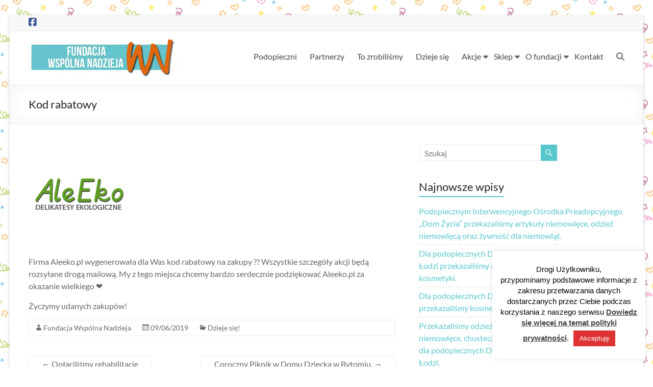

--- FILE ---
content_type: text/html; charset=UTF-8
request_url: https://wspolnanadzieja.pl/2019/06/09/kochani-podopieczni/
body_size: 21920
content:
<!DOCTYPE html>
<!--[if IE 7]>
<html class="ie ie7" lang="pl-PL">
<![endif]-->
<!--[if IE 8]>
<html class="ie ie8" lang="pl-PL">
<![endif]-->
<!--[if !(IE 7) & !(IE 8)]><!-->
<html lang="pl-PL">
<!--<![endif]-->
<head>
	<meta charset="UTF-8" />
	<meta name="viewport" content="width=device-width, initial-scale=1">
	<link rel="profile" href="http://gmpg.org/xfn/11" />
	<title>Kod rabatowy &#8211; Fundacja &quot;Wspólna Nadzieja&quot;</title>
<meta name='robots' content='max-image-preview:large' />
<style id='wp-img-auto-sizes-contain-inline-css' type='text/css'>
img:is([sizes=auto i],[sizes^="auto," i]){contain-intrinsic-size:3000px 1500px}
/*# sourceURL=wp-img-auto-sizes-contain-inline-css */
</style>
<link rel='stylesheet' id='gs-swiper-css' href='https://wspolnanadzieja.pl/wp-content/plugins/gs-logo-slider/assets/libs/swiper-js/swiper.min.css?ver=3.8.1' type='text/css' media='all' />
<link rel='stylesheet' id='gs-tippyjs-css' href='https://wspolnanadzieja.pl/wp-content/plugins/gs-logo-slider/assets/libs/tippyjs/tippy.css?ver=3.8.1' type='text/css' media='all' />
<link rel='stylesheet' id='gs-logo-public-css' href='https://wspolnanadzieja.pl/wp-content/plugins/gs-logo-slider/assets/css/gs-logo.min.css?ver=3.8.1' type='text/css' media='all' />
<style id='wp-block-library-inline-css' type='text/css'>
:root{--wp-block-synced-color:#7a00df;--wp-block-synced-color--rgb:122,0,223;--wp-bound-block-color:var(--wp-block-synced-color);--wp-editor-canvas-background:#ddd;--wp-admin-theme-color:#007cba;--wp-admin-theme-color--rgb:0,124,186;--wp-admin-theme-color-darker-10:#006ba1;--wp-admin-theme-color-darker-10--rgb:0,107,160.5;--wp-admin-theme-color-darker-20:#005a87;--wp-admin-theme-color-darker-20--rgb:0,90,135;--wp-admin-border-width-focus:2px}@media (min-resolution:192dpi){:root{--wp-admin-border-width-focus:1.5px}}.wp-element-button{cursor:pointer}:root .has-very-light-gray-background-color{background-color:#eee}:root .has-very-dark-gray-background-color{background-color:#313131}:root .has-very-light-gray-color{color:#eee}:root .has-very-dark-gray-color{color:#313131}:root .has-vivid-green-cyan-to-vivid-cyan-blue-gradient-background{background:linear-gradient(135deg,#00d084,#0693e3)}:root .has-purple-crush-gradient-background{background:linear-gradient(135deg,#34e2e4,#4721fb 50%,#ab1dfe)}:root .has-hazy-dawn-gradient-background{background:linear-gradient(135deg,#faaca8,#dad0ec)}:root .has-subdued-olive-gradient-background{background:linear-gradient(135deg,#fafae1,#67a671)}:root .has-atomic-cream-gradient-background{background:linear-gradient(135deg,#fdd79a,#004a59)}:root .has-nightshade-gradient-background{background:linear-gradient(135deg,#330968,#31cdcf)}:root .has-midnight-gradient-background{background:linear-gradient(135deg,#020381,#2874fc)}:root{--wp--preset--font-size--normal:16px;--wp--preset--font-size--huge:42px}.has-regular-font-size{font-size:1em}.has-larger-font-size{font-size:2.625em}.has-normal-font-size{font-size:var(--wp--preset--font-size--normal)}.has-huge-font-size{font-size:var(--wp--preset--font-size--huge)}.has-text-align-center{text-align:center}.has-text-align-left{text-align:left}.has-text-align-right{text-align:right}.has-fit-text{white-space:nowrap!important}#end-resizable-editor-section{display:none}.aligncenter{clear:both}.items-justified-left{justify-content:flex-start}.items-justified-center{justify-content:center}.items-justified-right{justify-content:flex-end}.items-justified-space-between{justify-content:space-between}.screen-reader-text{border:0;clip-path:inset(50%);height:1px;margin:-1px;overflow:hidden;padding:0;position:absolute;width:1px;word-wrap:normal!important}.screen-reader-text:focus{background-color:#ddd;clip-path:none;color:#444;display:block;font-size:1em;height:auto;left:5px;line-height:normal;padding:15px 23px 14px;text-decoration:none;top:5px;width:auto;z-index:100000}html :where(.has-border-color){border-style:solid}html :where([style*=border-top-color]){border-top-style:solid}html :where([style*=border-right-color]){border-right-style:solid}html :where([style*=border-bottom-color]){border-bottom-style:solid}html :where([style*=border-left-color]){border-left-style:solid}html :where([style*=border-width]){border-style:solid}html :where([style*=border-top-width]){border-top-style:solid}html :where([style*=border-right-width]){border-right-style:solid}html :where([style*=border-bottom-width]){border-bottom-style:solid}html :where([style*=border-left-width]){border-left-style:solid}html :where(img[class*=wp-image-]){height:auto;max-width:100%}:where(figure){margin:0 0 1em}html :where(.is-position-sticky){--wp-admin--admin-bar--position-offset:var(--wp-admin--admin-bar--height,0px)}@media screen and (max-width:600px){html :where(.is-position-sticky){--wp-admin--admin-bar--position-offset:0px}}

/*# sourceURL=wp-block-library-inline-css */
</style><link rel='stylesheet' id='wc-blocks-style-css' href='https://wspolnanadzieja.pl/wp-content/plugins/woocommerce/assets/client/blocks/wc-blocks.css?ver=wc-10.4.3' type='text/css' media='all' />
<style id='global-styles-inline-css' type='text/css'>
:root{--wp--preset--aspect-ratio--square: 1;--wp--preset--aspect-ratio--4-3: 4/3;--wp--preset--aspect-ratio--3-4: 3/4;--wp--preset--aspect-ratio--3-2: 3/2;--wp--preset--aspect-ratio--2-3: 2/3;--wp--preset--aspect-ratio--16-9: 16/9;--wp--preset--aspect-ratio--9-16: 9/16;--wp--preset--color--black: #000000;--wp--preset--color--cyan-bluish-gray: #abb8c3;--wp--preset--color--white: #ffffff;--wp--preset--color--pale-pink: #f78da7;--wp--preset--color--vivid-red: #cf2e2e;--wp--preset--color--luminous-vivid-orange: #ff6900;--wp--preset--color--luminous-vivid-amber: #fcb900;--wp--preset--color--light-green-cyan: #7bdcb5;--wp--preset--color--vivid-green-cyan: #00d084;--wp--preset--color--pale-cyan-blue: #8ed1fc;--wp--preset--color--vivid-cyan-blue: #0693e3;--wp--preset--color--vivid-purple: #9b51e0;--wp--preset--gradient--vivid-cyan-blue-to-vivid-purple: linear-gradient(135deg,rgb(6,147,227) 0%,rgb(155,81,224) 100%);--wp--preset--gradient--light-green-cyan-to-vivid-green-cyan: linear-gradient(135deg,rgb(122,220,180) 0%,rgb(0,208,130) 100%);--wp--preset--gradient--luminous-vivid-amber-to-luminous-vivid-orange: linear-gradient(135deg,rgb(252,185,0) 0%,rgb(255,105,0) 100%);--wp--preset--gradient--luminous-vivid-orange-to-vivid-red: linear-gradient(135deg,rgb(255,105,0) 0%,rgb(207,46,46) 100%);--wp--preset--gradient--very-light-gray-to-cyan-bluish-gray: linear-gradient(135deg,rgb(238,238,238) 0%,rgb(169,184,195) 100%);--wp--preset--gradient--cool-to-warm-spectrum: linear-gradient(135deg,rgb(74,234,220) 0%,rgb(151,120,209) 20%,rgb(207,42,186) 40%,rgb(238,44,130) 60%,rgb(251,105,98) 80%,rgb(254,248,76) 100%);--wp--preset--gradient--blush-light-purple: linear-gradient(135deg,rgb(255,206,236) 0%,rgb(152,150,240) 100%);--wp--preset--gradient--blush-bordeaux: linear-gradient(135deg,rgb(254,205,165) 0%,rgb(254,45,45) 50%,rgb(107,0,62) 100%);--wp--preset--gradient--luminous-dusk: linear-gradient(135deg,rgb(255,203,112) 0%,rgb(199,81,192) 50%,rgb(65,88,208) 100%);--wp--preset--gradient--pale-ocean: linear-gradient(135deg,rgb(255,245,203) 0%,rgb(182,227,212) 50%,rgb(51,167,181) 100%);--wp--preset--gradient--electric-grass: linear-gradient(135deg,rgb(202,248,128) 0%,rgb(113,206,126) 100%);--wp--preset--gradient--midnight: linear-gradient(135deg,rgb(2,3,129) 0%,rgb(40,116,252) 100%);--wp--preset--font-size--small: 13px;--wp--preset--font-size--medium: 20px;--wp--preset--font-size--large: 36px;--wp--preset--font-size--x-large: 42px;--wp--preset--spacing--20: 0.44rem;--wp--preset--spacing--30: 0.67rem;--wp--preset--spacing--40: 1rem;--wp--preset--spacing--50: 1.5rem;--wp--preset--spacing--60: 2.25rem;--wp--preset--spacing--70: 3.38rem;--wp--preset--spacing--80: 5.06rem;--wp--preset--shadow--natural: 6px 6px 9px rgba(0, 0, 0, 0.2);--wp--preset--shadow--deep: 12px 12px 50px rgba(0, 0, 0, 0.4);--wp--preset--shadow--sharp: 6px 6px 0px rgba(0, 0, 0, 0.2);--wp--preset--shadow--outlined: 6px 6px 0px -3px rgb(255, 255, 255), 6px 6px rgb(0, 0, 0);--wp--preset--shadow--crisp: 6px 6px 0px rgb(0, 0, 0);}:root { --wp--style--global--content-size: 760px;--wp--style--global--wide-size: 1160px; }:where(body) { margin: 0; }.wp-site-blocks > .alignleft { float: left; margin-right: 2em; }.wp-site-blocks > .alignright { float: right; margin-left: 2em; }.wp-site-blocks > .aligncenter { justify-content: center; margin-left: auto; margin-right: auto; }:where(.wp-site-blocks) > * { margin-block-start: 24px; margin-block-end: 0; }:where(.wp-site-blocks) > :first-child { margin-block-start: 0; }:where(.wp-site-blocks) > :last-child { margin-block-end: 0; }:root { --wp--style--block-gap: 24px; }:root :where(.is-layout-flow) > :first-child{margin-block-start: 0;}:root :where(.is-layout-flow) > :last-child{margin-block-end: 0;}:root :where(.is-layout-flow) > *{margin-block-start: 24px;margin-block-end: 0;}:root :where(.is-layout-constrained) > :first-child{margin-block-start: 0;}:root :where(.is-layout-constrained) > :last-child{margin-block-end: 0;}:root :where(.is-layout-constrained) > *{margin-block-start: 24px;margin-block-end: 0;}:root :where(.is-layout-flex){gap: 24px;}:root :where(.is-layout-grid){gap: 24px;}.is-layout-flow > .alignleft{float: left;margin-inline-start: 0;margin-inline-end: 2em;}.is-layout-flow > .alignright{float: right;margin-inline-start: 2em;margin-inline-end: 0;}.is-layout-flow > .aligncenter{margin-left: auto !important;margin-right: auto !important;}.is-layout-constrained > .alignleft{float: left;margin-inline-start: 0;margin-inline-end: 2em;}.is-layout-constrained > .alignright{float: right;margin-inline-start: 2em;margin-inline-end: 0;}.is-layout-constrained > .aligncenter{margin-left: auto !important;margin-right: auto !important;}.is-layout-constrained > :where(:not(.alignleft):not(.alignright):not(.alignfull)){max-width: var(--wp--style--global--content-size);margin-left: auto !important;margin-right: auto !important;}.is-layout-constrained > .alignwide{max-width: var(--wp--style--global--wide-size);}body .is-layout-flex{display: flex;}.is-layout-flex{flex-wrap: wrap;align-items: center;}.is-layout-flex > :is(*, div){margin: 0;}body .is-layout-grid{display: grid;}.is-layout-grid > :is(*, div){margin: 0;}body{padding-top: 0px;padding-right: 0px;padding-bottom: 0px;padding-left: 0px;}a:where(:not(.wp-element-button)){text-decoration: underline;}:root :where(.wp-element-button, .wp-block-button__link){background-color: #32373c;border-width: 0;color: #fff;font-family: inherit;font-size: inherit;font-style: inherit;font-weight: inherit;letter-spacing: inherit;line-height: inherit;padding-top: calc(0.667em + 2px);padding-right: calc(1.333em + 2px);padding-bottom: calc(0.667em + 2px);padding-left: calc(1.333em + 2px);text-decoration: none;text-transform: inherit;}.has-black-color{color: var(--wp--preset--color--black) !important;}.has-cyan-bluish-gray-color{color: var(--wp--preset--color--cyan-bluish-gray) !important;}.has-white-color{color: var(--wp--preset--color--white) !important;}.has-pale-pink-color{color: var(--wp--preset--color--pale-pink) !important;}.has-vivid-red-color{color: var(--wp--preset--color--vivid-red) !important;}.has-luminous-vivid-orange-color{color: var(--wp--preset--color--luminous-vivid-orange) !important;}.has-luminous-vivid-amber-color{color: var(--wp--preset--color--luminous-vivid-amber) !important;}.has-light-green-cyan-color{color: var(--wp--preset--color--light-green-cyan) !important;}.has-vivid-green-cyan-color{color: var(--wp--preset--color--vivid-green-cyan) !important;}.has-pale-cyan-blue-color{color: var(--wp--preset--color--pale-cyan-blue) !important;}.has-vivid-cyan-blue-color{color: var(--wp--preset--color--vivid-cyan-blue) !important;}.has-vivid-purple-color{color: var(--wp--preset--color--vivid-purple) !important;}.has-black-background-color{background-color: var(--wp--preset--color--black) !important;}.has-cyan-bluish-gray-background-color{background-color: var(--wp--preset--color--cyan-bluish-gray) !important;}.has-white-background-color{background-color: var(--wp--preset--color--white) !important;}.has-pale-pink-background-color{background-color: var(--wp--preset--color--pale-pink) !important;}.has-vivid-red-background-color{background-color: var(--wp--preset--color--vivid-red) !important;}.has-luminous-vivid-orange-background-color{background-color: var(--wp--preset--color--luminous-vivid-orange) !important;}.has-luminous-vivid-amber-background-color{background-color: var(--wp--preset--color--luminous-vivid-amber) !important;}.has-light-green-cyan-background-color{background-color: var(--wp--preset--color--light-green-cyan) !important;}.has-vivid-green-cyan-background-color{background-color: var(--wp--preset--color--vivid-green-cyan) !important;}.has-pale-cyan-blue-background-color{background-color: var(--wp--preset--color--pale-cyan-blue) !important;}.has-vivid-cyan-blue-background-color{background-color: var(--wp--preset--color--vivid-cyan-blue) !important;}.has-vivid-purple-background-color{background-color: var(--wp--preset--color--vivid-purple) !important;}.has-black-border-color{border-color: var(--wp--preset--color--black) !important;}.has-cyan-bluish-gray-border-color{border-color: var(--wp--preset--color--cyan-bluish-gray) !important;}.has-white-border-color{border-color: var(--wp--preset--color--white) !important;}.has-pale-pink-border-color{border-color: var(--wp--preset--color--pale-pink) !important;}.has-vivid-red-border-color{border-color: var(--wp--preset--color--vivid-red) !important;}.has-luminous-vivid-orange-border-color{border-color: var(--wp--preset--color--luminous-vivid-orange) !important;}.has-luminous-vivid-amber-border-color{border-color: var(--wp--preset--color--luminous-vivid-amber) !important;}.has-light-green-cyan-border-color{border-color: var(--wp--preset--color--light-green-cyan) !important;}.has-vivid-green-cyan-border-color{border-color: var(--wp--preset--color--vivid-green-cyan) !important;}.has-pale-cyan-blue-border-color{border-color: var(--wp--preset--color--pale-cyan-blue) !important;}.has-vivid-cyan-blue-border-color{border-color: var(--wp--preset--color--vivid-cyan-blue) !important;}.has-vivid-purple-border-color{border-color: var(--wp--preset--color--vivid-purple) !important;}.has-vivid-cyan-blue-to-vivid-purple-gradient-background{background: var(--wp--preset--gradient--vivid-cyan-blue-to-vivid-purple) !important;}.has-light-green-cyan-to-vivid-green-cyan-gradient-background{background: var(--wp--preset--gradient--light-green-cyan-to-vivid-green-cyan) !important;}.has-luminous-vivid-amber-to-luminous-vivid-orange-gradient-background{background: var(--wp--preset--gradient--luminous-vivid-amber-to-luminous-vivid-orange) !important;}.has-luminous-vivid-orange-to-vivid-red-gradient-background{background: var(--wp--preset--gradient--luminous-vivid-orange-to-vivid-red) !important;}.has-very-light-gray-to-cyan-bluish-gray-gradient-background{background: var(--wp--preset--gradient--very-light-gray-to-cyan-bluish-gray) !important;}.has-cool-to-warm-spectrum-gradient-background{background: var(--wp--preset--gradient--cool-to-warm-spectrum) !important;}.has-blush-light-purple-gradient-background{background: var(--wp--preset--gradient--blush-light-purple) !important;}.has-blush-bordeaux-gradient-background{background: var(--wp--preset--gradient--blush-bordeaux) !important;}.has-luminous-dusk-gradient-background{background: var(--wp--preset--gradient--luminous-dusk) !important;}.has-pale-ocean-gradient-background{background: var(--wp--preset--gradient--pale-ocean) !important;}.has-electric-grass-gradient-background{background: var(--wp--preset--gradient--electric-grass) !important;}.has-midnight-gradient-background{background: var(--wp--preset--gradient--midnight) !important;}.has-small-font-size{font-size: var(--wp--preset--font-size--small) !important;}.has-medium-font-size{font-size: var(--wp--preset--font-size--medium) !important;}.has-large-font-size{font-size: var(--wp--preset--font-size--large) !important;}.has-x-large-font-size{font-size: var(--wp--preset--font-size--x-large) !important;}
/*# sourceURL=global-styles-inline-css */
</style>

<link rel='stylesheet' id='wp-components-css' href='https://wspolnanadzieja.pl/wp-includes/css/dist/components/style.min.css?ver=6.9' type='text/css' media='all' />
<link rel='stylesheet' id='wp-preferences-css' href='https://wspolnanadzieja.pl/wp-includes/css/dist/preferences/style.min.css?ver=6.9' type='text/css' media='all' />
<link rel='stylesheet' id='wp-block-editor-css' href='https://wspolnanadzieja.pl/wp-includes/css/dist/block-editor/style.min.css?ver=6.9' type='text/css' media='all' />
<style id='wp-block-editor-inline-css' type='text/css'>
    
        .gslogo--toolbar {
            padding: 20px;
            border: 1px solid #1f1f1f;
            border-radius: 2px;
        }

        .gslogo--toolbar label {
            display: block;
            margin-bottom: 6px;
            margin-top: -6px;
        }

        .gslogo--toolbar select {
            width: 250px;
            max-width: 100% !important;
            line-height: 42px !important;
        }

        .gslogo--toolbar .gs-logo-slider-block--des {
            margin: 10px 0 0;
            font-size: 16px;
        }

        .gslogo--toolbar .gs-logo-slider-block--des span {
            display: block;
        }

        .gslogo--toolbar p.gs-logo-slider-block--des a {
            margin-left: 4px;
        }

        .editor-styles-wrapper .wp-block h3.gs_logo_title {
            font-size: 16px;
            font-weight: 400;
            margin: 0px;
            margin-top: 20px;
        }
    
        
/*# sourceURL=wp-block-editor-inline-css */
</style>
<link rel='stylesheet' id='popup-maker-block-library-style-css' href='https://wspolnanadzieja.pl/wp-content/plugins/popup-maker/dist/packages/block-library-style.css?ver=dbea705cfafe089d65f1' type='text/css' media='all' />
<link rel='stylesheet' id='contact-form-7-css' href='https://wspolnanadzieja.pl/wp-content/plugins/contact-form-7/includes/css/styles.css?ver=6.1.4' type='text/css' media='all' />
<link rel='stylesheet' id='cookie-law-info-css' href='https://wspolnanadzieja.pl/wp-content/plugins/cookie-law-info/legacy/public/css/cookie-law-info-public.css?ver=3.3.9.1' type='text/css' media='all' />
<link rel='stylesheet' id='cookie-law-info-gdpr-css' href='https://wspolnanadzieja.pl/wp-content/plugins/cookie-law-info/legacy/public/css/cookie-law-info-gdpr.css?ver=3.3.9.1' type='text/css' media='all' />
<link rel='stylesheet' id='pdc-layout-styles-css' href='https://wspolnanadzieja.pl/wp-content/plugins/woocommerce-product-details-customiser/assets/css/layout.css?ver=6.9' type='text/css' media='only screen and (min-width: 768px)' />
<link rel='stylesheet' id='woocommerce-layout-css' href='https://wspolnanadzieja.pl/wp-content/plugins/woocommerce/assets/css/woocommerce-layout.css?ver=10.4.3' type='text/css' media='all' />
<link rel='stylesheet' id='woocommerce-smallscreen-css' href='https://wspolnanadzieja.pl/wp-content/plugins/woocommerce/assets/css/woocommerce-smallscreen.css?ver=10.4.3' type='text/css' media='only screen and (max-width: 768px)' />
<link rel='stylesheet' id='woocommerce-general-css' href='https://wspolnanadzieja.pl/wp-content/plugins/woocommerce/assets/css/woocommerce.css?ver=10.4.3' type='text/css' media='all' />
<style id='woocommerce-inline-inline-css' type='text/css'>
.woocommerce form .form-row .required { visibility: visible; }
/*# sourceURL=woocommerce-inline-inline-css */
</style>
<link rel='stylesheet' id='parent-style-css' href='https://wspolnanadzieja.pl/wp-content/themes/spacious/style.css?ver=6.9' type='text/css' media='all' />
<link rel='stylesheet' id='font-awesome-4-css' href='https://wspolnanadzieja.pl/wp-content/themes/spacious/font-awesome/library/font-awesome/css/v4-shims.min.css?ver=4.7.0' type='text/css' media='all' />
<link rel='stylesheet' id='font-awesome-all-css' href='https://wspolnanadzieja.pl/wp-content/themes/spacious/font-awesome/library/font-awesome/css/all.min.css?ver=6.7.2' type='text/css' media='all' />
<link rel='stylesheet' id='font-awesome-solid-css' href='https://wspolnanadzieja.pl/wp-content/themes/spacious/font-awesome/library/font-awesome/css/solid.min.css?ver=6.7.2' type='text/css' media='all' />
<link rel='stylesheet' id='font-awesome-regular-css' href='https://wspolnanadzieja.pl/wp-content/themes/spacious/font-awesome/library/font-awesome/css/regular.min.css?ver=6.7.2' type='text/css' media='all' />
<link rel='stylesheet' id='font-awesome-brands-css' href='https://wspolnanadzieja.pl/wp-content/themes/spacious/font-awesome/library/font-awesome/css/brands.min.css?ver=6.7.2' type='text/css' media='all' />
<link rel='stylesheet' id='spacious_style-css' href='https://wspolnanadzieja.pl/wp-content/themes/fundacja-wspolna-nadzieja/style.css?ver=6.9' type='text/css' media='all' />
<style id='spacious_style-inline-css' type='text/css'>
.previous a:hover, .next a:hover, a, #site-title a:hover, .main-navigation ul li.current_page_item a, .main-navigation ul li:hover > a, .main-navigation ul li ul li a:hover, .main-navigation ul li ul li:hover > a, .main-navigation ul li.current-menu-item ul li a:hover, .main-navigation ul li:hover > .sub-toggle, .main-navigation a:hover, .main-navigation ul li.current-menu-item a, .main-navigation ul li.current_page_ancestor a, .main-navigation ul li.current-menu-ancestor a, .main-navigation ul li.current_page_item a, .main-navigation ul li:hover > a, .small-menu a:hover, .small-menu ul li.current-menu-item a, .small-menu ul li.current_page_ancestor a, .small-menu ul li.current-menu-ancestor a, .small-menu ul li.current_page_item a, .small-menu ul li:hover > a, .breadcrumb a:hover, .tg-one-half .widget-title a:hover, .tg-one-third .widget-title a:hover, .tg-one-fourth .widget-title a:hover, .pagination a span:hover, #content .comments-area a.comment-permalink:hover, .comments-area .comment-author-link a:hover, .comment .comment-reply-link:hover, .nav-previous a:hover, .nav-next a:hover, #wp-calendar #today, .footer-widgets-area a:hover, .footer-socket-wrapper .copyright a:hover, .read-more, .more-link, .post .entry-title a:hover, .page .entry-title a:hover, .post .entry-meta a:hover, .type-page .entry-meta a:hover, .single #content .tags a:hover, .widget_testimonial .testimonial-icon:before, .header-action .search-wrapper:hover .fa{color:#58c7cd;}.spacious-button, input[type="reset"], input[type="button"], input[type="submit"], button, #featured-slider .slider-read-more-button, #controllers a:hover, #controllers a.active, .pagination span ,.site-header .menu-toggle:hover, .call-to-action-button, .comments-area .comment-author-link span, a#back-top:before, .post .entry-meta .read-more-link, a#scroll-up, .search-form span, .main-navigation .tg-header-button-wrap.button-one a{background-color:#58c7cd;}.main-small-navigation li:hover, .main-small-navigation ul > .current_page_item, .main-small-navigation ul > .current-menu-item, .spacious-woocommerce-cart-views .cart-value{background:#58c7cd;}.main-navigation ul li ul, .widget_testimonial .testimonial-post{border-top-color:#58c7cd;}blockquote, .call-to-action-content-wrapper{border-left-color:#58c7cd;}.site-header .menu-toggle:hover.entry-meta a.read-more:hover,#featured-slider .slider-read-more-button:hover,.call-to-action-button:hover,.entry-meta .read-more-link:hover,.spacious-button:hover, input[type="reset"]:hover, input[type="button"]:hover, input[type="submit"]:hover, button:hover{background:#26959b;}.pagination a span:hover, .main-navigation .tg-header-button-wrap.button-one a{border-color:#58c7cd;}.widget-title span{border-bottom-color:#58c7cd;}.widget_service_block a.more-link:hover, .widget_featured_single_post a.read-more:hover,#secondary a:hover,logged-in-as:hover  a,.single-page p a:hover{color:#26959b;}.main-navigation .tg-header-button-wrap.button-one a:hover{background-color:#26959b;}
/*# sourceURL=spacious_style-inline-css */
</style>
<link rel='stylesheet' id='spacious-genericons-css' href='https://wspolnanadzieja.pl/wp-content/themes/spacious/genericons/genericons.css?ver=3.3.1' type='text/css' media='all' />
<link rel='stylesheet' id='spacious-font-awesome-css' href='https://wspolnanadzieja.pl/wp-content/themes/spacious/font-awesome/css/font-awesome.min.css?ver=4.7.1' type='text/css' media='all' />
<script type="text/javascript" src="https://wspolnanadzieja.pl/wp-includes/js/jquery/jquery.min.js?ver=3.7.1" id="jquery-core-js"></script>
<script type="text/javascript" src="https://wspolnanadzieja.pl/wp-includes/js/jquery/jquery-migrate.min.js?ver=3.4.1" id="jquery-migrate-js"></script>
<script type="text/javascript" id="cookie-law-info-js-extra">
/* <![CDATA[ */
var Cli_Data = {"nn_cookie_ids":[],"cookielist":[],"non_necessary_cookies":[],"ccpaEnabled":"","ccpaRegionBased":"","ccpaBarEnabled":"","strictlyEnabled":["necessary","obligatoire"],"ccpaType":"gdpr","js_blocking":"","custom_integration":"","triggerDomRefresh":"","secure_cookies":""};
var cli_cookiebar_settings = {"animate_speed_hide":"500","animate_speed_show":"500","background":"#fff","border":"#444","border_on":"","button_1_button_colour":"#dd3333","button_1_button_hover":"#b12929","button_1_link_colour":"#fff","button_1_as_button":"1","button_1_new_win":"","button_2_button_colour":"#333","button_2_button_hover":"#292929","button_2_link_colour":"#444","button_2_as_button":"","button_2_hidebar":"","button_3_button_colour":"#000","button_3_button_hover":"#000000","button_3_link_colour":"#fff","button_3_as_button":"1","button_3_new_win":"","button_4_button_colour":"#000","button_4_button_hover":"#000000","button_4_link_colour":"#fff","button_4_as_button":"1","button_7_button_colour":"#61a229","button_7_button_hover":"#4e8221","button_7_link_colour":"#fff","button_7_as_button":"1","button_7_new_win":"","font_family":"Helvetica, sans-serif","header_fix":"","notify_animate_hide":"","notify_animate_show":"","notify_div_id":"#cookie-law-info-bar","notify_position_horizontal":"right","notify_position_vertical":"bottom","scroll_close":"","scroll_close_reload":"","accept_close_reload":"","reject_close_reload":"","showagain_tab":"","showagain_background":"#fff","showagain_border":"#000","showagain_div_id":"#cookie-law-info-again","showagain_x_position":"100px","text":"#000","show_once_yn":"","show_once":"10000","logging_on":"","as_popup":"","popup_overlay":"1","bar_heading_text":"","cookie_bar_as":"widget","popup_showagain_position":"bottom-right","widget_position":"right"};
var log_object = {"ajax_url":"https://wspolnanadzieja.pl/wp-admin/admin-ajax.php"};
//# sourceURL=cookie-law-info-js-extra
/* ]]> */
</script>
<script type="text/javascript" src="https://wspolnanadzieja.pl/wp-content/plugins/cookie-law-info/legacy/public/js/cookie-law-info-public.js?ver=3.3.9.1" id="cookie-law-info-js"></script>
<script type="text/javascript" src="https://wspolnanadzieja.pl/wp-content/plugins/woocommerce/assets/js/jquery-blockui/jquery.blockUI.min.js?ver=2.7.0-wc.10.4.3" id="wc-jquery-blockui-js" defer="defer" data-wp-strategy="defer"></script>
<script type="text/javascript" id="wc-add-to-cart-js-extra">
/* <![CDATA[ */
var wc_add_to_cart_params = {"ajax_url":"/wp-admin/admin-ajax.php","wc_ajax_url":"/?wc-ajax=%%endpoint%%","i18n_view_cart":"Zobacz koszyk","cart_url":"https://wspolnanadzieja.pl/?page_id=7081","is_cart":"","cart_redirect_after_add":"no"};
//# sourceURL=wc-add-to-cart-js-extra
/* ]]> */
</script>
<script type="text/javascript" src="https://wspolnanadzieja.pl/wp-content/plugins/woocommerce/assets/js/frontend/add-to-cart.min.js?ver=10.4.3" id="wc-add-to-cart-js" defer="defer" data-wp-strategy="defer"></script>
<script type="text/javascript" src="https://wspolnanadzieja.pl/wp-content/plugins/woocommerce/assets/js/js-cookie/js.cookie.min.js?ver=2.1.4-wc.10.4.3" id="wc-js-cookie-js" defer="defer" data-wp-strategy="defer"></script>
<script type="text/javascript" id="woocommerce-js-extra">
/* <![CDATA[ */
var woocommerce_params = {"ajax_url":"/wp-admin/admin-ajax.php","wc_ajax_url":"/?wc-ajax=%%endpoint%%","i18n_password_show":"Poka\u017c has\u0142o","i18n_password_hide":"Ukryj has\u0142o"};
//# sourceURL=woocommerce-js-extra
/* ]]> */
</script>
<script type="text/javascript" src="https://wspolnanadzieja.pl/wp-content/plugins/woocommerce/assets/js/frontend/woocommerce.min.js?ver=10.4.3" id="woocommerce-js" defer="defer" data-wp-strategy="defer"></script>
<script type="text/javascript" src="https://wspolnanadzieja.pl/wp-content/themes/spacious/js/spacious-custom.js?ver=6.9" id="spacious-custom-js"></script>
<link rel="canonical" href="https://wspolnanadzieja.pl/2019/06/09/kochani-podopieczni/" />
	<noscript><style>.woocommerce-product-gallery{ opacity: 1 !important; }</style></noscript>
	<style type="text/css" id="custom-background-css">
body.custom-background { background-color: #ffffff; background-image: url("https://wspolnanadzieja.pl/wp-content/uploads/2016/04/post-bg.png"); background-position: right top; background-size: auto; background-repeat: repeat; background-attachment: scroll; }
</style>
			<style type="text/css"> blockquote { border-left: 3px solid #58c7cd; }
			.spacious-button, input[type="reset"], input[type="button"], input[type="submit"], button { background-color: #58c7cd; }
			.previous a:hover, .next a:hover { 	color: #58c7cd; }
			a { color: #58c7cd; }
			#site-title a:hover { color: #58c7cd; }
			.main-navigation ul li.current_page_item a, .main-navigation ul li:hover > a { color: #58c7cd; }
			.main-navigation ul li ul { border-top: 1px solid #58c7cd; }
			.main-navigation ul li ul li a:hover, .main-navigation ul li ul li:hover > a, .main-navigation ul li.current-menu-item ul li a:hover, .main-navigation ul li:hover > .sub-toggle { color: #58c7cd; }
			.site-header .menu-toggle:hover.entry-meta a.read-more:hover,#featured-slider .slider-read-more-button:hover,.call-to-action-button:hover,.entry-meta .read-more-link:hover,.spacious-button:hover, input[type="reset"]:hover, input[type="button"]:hover, input[type="submit"]:hover, button:hover { background: #26959b; }
			.main-small-navigation li:hover { background: #58c7cd; }
			.main-small-navigation ul > .current_page_item, .main-small-navigation ul > .current-menu-item { background: #58c7cd; }
			.main-navigation a:hover, .main-navigation ul li.current-menu-item a, .main-navigation ul li.current_page_ancestor a, .main-navigation ul li.current-menu-ancestor a, .main-navigation ul li.current_page_item a, .main-navigation ul li:hover > a  { color: #58c7cd; }
			.small-menu a:hover, .small-menu ul li.current-menu-item a, .small-menu ul li.current_page_ancestor a, .small-menu ul li.current-menu-ancestor a, .small-menu ul li.current_page_item a, .small-menu ul li:hover > a { color: #58c7cd; }
			#featured-slider .slider-read-more-button { background-color: #58c7cd; }
			#controllers a:hover, #controllers a.active { background-color: #58c7cd; color: #58c7cd; }
			.widget_service_block a.more-link:hover, .widget_featured_single_post a.read-more:hover,#secondary a:hover,logged-in-as:hover  a,.single-page p a:hover{ color: #26959b; }
			.breadcrumb a:hover { color: #58c7cd; }
			.tg-one-half .widget-title a:hover, .tg-one-third .widget-title a:hover, .tg-one-fourth .widget-title a:hover { color: #58c7cd; }
			.pagination span ,.site-header .menu-toggle:hover{ background-color: #58c7cd; }
			.pagination a span:hover { color: #58c7cd; border-color: #58c7cd; }
			.widget_testimonial .testimonial-post { border-color: #58c7cd #EAEAEA #EAEAEA #EAEAEA; }
			.call-to-action-content-wrapper { border-color: #EAEAEA #EAEAEA #EAEAEA #58c7cd; }
			.call-to-action-button { background-color: #58c7cd; }
			#content .comments-area a.comment-permalink:hover { color: #58c7cd; }
			.comments-area .comment-author-link a:hover { color: #58c7cd; }
			.comments-area .comment-author-link span { background-color: #58c7cd; }
			.comment .comment-reply-link:hover { color: #58c7cd; }
			.nav-previous a:hover, .nav-next a:hover { color: #58c7cd; }
			#wp-calendar #today { color: #58c7cd; }
			.widget-title span { border-bottom: 2px solid #58c7cd; }
			.footer-widgets-area a:hover { color: #58c7cd !important; }
			.footer-socket-wrapper .copyright a:hover { color: #58c7cd; }
			a#back-top:before { background-color: #58c7cd; }
			.read-more, .more-link { color: #58c7cd; }
			.post .entry-title a:hover, .page .entry-title a:hover { color: #58c7cd; }
			.post .entry-meta .read-more-link { background-color: #58c7cd; }
			.post .entry-meta a:hover, .type-page .entry-meta a:hover { color: #58c7cd; }
			.single #content .tags a:hover { color: #58c7cd; }
			.widget_testimonial .testimonial-icon:before { color: #58c7cd; }
			a#scroll-up { background-color: #58c7cd; }
			.search-form span { background-color: #58c7cd; }.header-action .search-wrapper:hover .fa{ color: #58c7cd} .spacious-woocommerce-cart-views .cart-value { background:#58c7cd}.main-navigation .tg-header-button-wrap.button-one a{background-color:#58c7cd} .main-navigation .tg-header-button-wrap.button-one a{border-color:#58c7cd}.main-navigation .tg-header-button-wrap.button-one a:hover{background-color:#26959b}.main-navigation .tg-header-button-wrap.button-one a:hover{border-color:#26959b}</style>
		<!-- WooCommerce Colors -->
<style type="text/css">
p.demo_store{background-color:#58c7cd;color:#0c191a;}.woocommerce small.note{color:#777;}.woocommerce .woocommerce-breadcrumb{color:#777;}.woocommerce .woocommerce-breadcrumb a{color:#777;}.woocommerce div.product span.price,.woocommerce div.product p.price{color:#58c7cd;}.woocommerce div.product .stock{color:#58c7cd;}.woocommerce span.onsale{background-color:#58c7cd;color:#000;}.woocommerce ul.products li.product .price{color:#58c7cd;}.woocommerce ul.products li.product .price .from{color:rgba(147, 147, 147, 0.5);}.woocommerce nav.woocommerce-pagination ul{border:1px solid #d3ced3;}.woocommerce nav.woocommerce-pagination ul li{border-right:1px solid #d3ced3;}.woocommerce nav.woocommerce-pagination ul li span.current,.woocommerce nav.woocommerce-pagination ul li a:hover,.woocommerce nav.woocommerce-pagination ul li a:focus{background:#ebe9eb;color:#8a7e8a;}.woocommerce a.button,.woocommerce button.button,.woocommerce input.button,.woocommerce #respond input#submit{color:#515151;background-color:#ebe9eb;}.woocommerce a.button:hover,.woocommerce button.button:hover,.woocommerce input.button:hover,.woocommerce #respond input#submit:hover{background-color:#dad8da;color:#515151;}.woocommerce a.button.alt,.woocommerce button.button.alt,.woocommerce input.button.alt,.woocommerce #respond input#submit.alt{background-color:#58c7cd;color:#0c191a;}.woocommerce a.button.alt:hover,.woocommerce button.button.alt:hover,.woocommerce input.button.alt:hover,.woocommerce #respond input#submit.alt:hover{background-color:#47b6bc;color:#0c191a;}.woocommerce a.button.alt.disabled,.woocommerce button.button.alt.disabled,.woocommerce input.button.alt.disabled,.woocommerce #respond input#submit.alt.disabled,.woocommerce a.button.alt:disabled,.woocommerce button.button.alt:disabled,.woocommerce input.button.alt:disabled,.woocommerce #respond input#submit.alt:disabled,.woocommerce a.button.alt:disabled[disabled],.woocommerce button.button.alt:disabled[disabled],.woocommerce input.button.alt:disabled[disabled],.woocommerce #respond input#submit.alt:disabled[disabled],.woocommerce a.button.alt.disabled:hover,.woocommerce button.button.alt.disabled:hover,.woocommerce input.button.alt.disabled:hover,.woocommerce #respond input#submit.alt.disabled:hover,.woocommerce a.button.alt:disabled:hover,.woocommerce button.button.alt:disabled:hover,.woocommerce input.button.alt:disabled:hover,.woocommerce #respond input#submit.alt:disabled:hover,.woocommerce a.button.alt:disabled[disabled]:hover,.woocommerce button.button.alt:disabled[disabled]:hover,.woocommerce input.button.alt:disabled[disabled]:hover,.woocommerce #respond input#submit.alt:disabled[disabled]:hover{background-color:#58c7cd;color:#0c191a;}.woocommerce a.button:disabled:hover,.woocommerce button.button:disabled:hover,.woocommerce input.button:disabled:hover,.woocommerce #respond input#submit:disabled:hover,.woocommerce a.button.disabled:hover,.woocommerce button.button.disabled:hover,.woocommerce input.button.disabled:hover,.woocommerce #respond input#submit.disabled:hover,.woocommerce a.button:disabled[disabled]:hover,.woocommerce button.button:disabled[disabled]:hover,.woocommerce input.button:disabled[disabled]:hover,.woocommerce #respond input#submit:disabled[disabled]:hover{background-color:#ebe9eb;}.woocommerce #reviews h2 small{color:#777;}.woocommerce #reviews h2 small a{color:#777;}.woocommerce #reviews #comments ol.commentlist li .meta{color:#777;}.woocommerce #reviews #comments ol.commentlist li img.avatar{background:#ebe9eb;border:1px solid #e4e1e4;}.woocommerce #reviews #comments ol.commentlist li .comment-text{border:1px solid #e4e1e4;}.woocommerce #reviews #comments ol.commentlist #respond{border:1px solid #e4e1e4;}.woocommerce .star-rating:before{color:#d3ced3;}.woocommerce.widget_shopping_cart .total,.woocommerce .widget_shopping_cart .total{border-top:3px double #ebe9eb;}.woocommerce form.login,.woocommerce form.checkout_coupon,.woocommerce form.register{border:1px solid #d3ced3;}.woocommerce .order_details li{border-right:1px dashed #d3ced3;}.woocommerce .widget_price_filter .ui-slider .ui-slider-handle{background-color:#58c7cd;}.woocommerce .widget_price_filter .ui-slider .ui-slider-range{background-color:#58c7cd;}.woocommerce .widget_price_filter .price_slider_wrapper .ui-widget-content{background-color:#148389;}.woocommerce-cart table.cart td.actions .coupon .input-text{border:1px solid #d3ced3;}.woocommerce-cart .cart-collaterals .cart_totals p small{color:#777;}.woocommerce-cart .cart-collaterals .cart_totals table small{color:#777;}.woocommerce-cart .cart-collaterals .cart_totals .discount td{color:#58c7cd;}.woocommerce-cart .cart-collaterals .cart_totals tr td,.woocommerce-cart .cart-collaterals .cart_totals tr th{border-top:1px solid #ebe9eb;}.woocommerce-checkout .checkout .create-account small{color:#777;}.woocommerce-checkout #payment{background:#ebe9eb;}.woocommerce-checkout #payment ul.payment_methods{border-bottom:1px solid #d3ced3;}.woocommerce-checkout #payment div.payment_box{background-color:#dfdcdf;color:#515151;}.woocommerce-checkout #payment div.payment_box input.input-text,.woocommerce-checkout #payment div.payment_box textarea{border-color:#c7c1c7;border-top-color:#bab4ba;}.woocommerce-checkout #payment div.payment_box ::-webkit-input-placeholder{color:#bab4ba;}.woocommerce-checkout #payment div.payment_box :-moz-placeholder{color:#bab4ba;}.woocommerce-checkout #payment div.payment_box :-ms-input-placeholder{color:#bab4ba;}.woocommerce-checkout #payment div.payment_box span.help{color:#777;}.woocommerce-checkout #payment div.payment_box:after{content:"";display:block;border:8px solid #dfdcdf;border-right-color:transparent;border-left-color:transparent;border-top-color:transparent;position:absolute;top:-3px;left:0;margin:-1em 0 0 2em;}
</style>
<!--/WooCommerce Colors-->
</head>

<body class="wp-singular post-template-default single single-post postid-6395 single-format-standard custom-background wp-custom-logo wp-embed-responsive wp-theme-spacious wp-child-theme-fundacja-wspolna-nadzieja theme-spacious collateral-product-columns-2 woocommerce-no-js  better-responsive-menu blog-medium narrow-1218">


<div id="page" class="hfeed site">
	<a class="skip-link screen-reader-text" href="#main">Skip to content</a>

	
	
	<header id="masthead" class="site-header clearfix spacious-header-display-one">

					<div id="header-meta">
				<div class="inner-wrap clearfix">
					
		<div class="social-links clearfix">
			<ul>
				<li class="spacious-facebook"><a href="https://www.facebook.com/Fundacja-Wsp%C3%B3lna-Nadzieja-573153362863521/" target="_blank"></a></li>			</ul>
		</div><!-- .social-links -->
		
					<div class="small-info-text"></div>

					<nav class="small-menu" class="clearfix">
						<div class="menu-glowne-container"><ul id="menu-glowne" class="menu"><li id="menu-item-241" class="menu-item menu-item-type-post_type menu-item-object-page menu-item-241"><a href="https://wspolnanadzieja.pl/nasi-podopieczni/">Podopieczni</a></li>
<li id="menu-item-7858" class="menu-item menu-item-type-post_type menu-item-object-page menu-item-7858"><a href="https://wspolnanadzieja.pl/partnerzy/">Partnerzy</a></li>
<li id="menu-item-6450" class="menu-item menu-item-type-taxonomy menu-item-object-category menu-item-6450"><a href="https://wspolnanadzieja.pl/kategorie/to-zrobilismy/">To zrobiliśmy</a></li>
<li id="menu-item-6394" class="bold-custom menu-item menu-item-type-taxonomy menu-item-object-category current-post-ancestor current-menu-parent current-post-parent menu-item-6394"><a href="https://wspolnanadzieja.pl/kategorie/dzieje-sie/">Dzieje się</a></li>
<li id="menu-item-3861" class="menu-item menu-item-type-post_type menu-item-object-page menu-item-3861"><a href="https://wspolnanadzieja.pl/akcje/">Akcje</a></li>
<li id="menu-item-3540" class="menu-item menu-item-type-post_type menu-item-object-page menu-item-3540"><a href="https://wspolnanadzieja.pl/?page_id=3539">Daj z siebie innym &#8211; zbieraj nakrętki</a></li>
<li id="menu-item-2265" class="menu-item menu-item-type-custom menu-item-object-custom menu-item-2265"><a target="_blank" href="http://allegro.pl/listing/user/listing.php?us_id=34887616">Licytacje</a></li>
<li id="menu-item-5610" class="menu-item menu-item-type-post_type menu-item-object-page menu-item-5610"><a href="https://wspolnanadzieja.pl/akcje/akcja-zamien-kwiatki-na-datki/">Akcja „Zamień kwiatki na datki”</a></li>
<li id="menu-item-7833" class="menu-item menu-item-type-post_type menu-item-object-page menu-item-7833"><a href="https://wspolnanadzieja.pl/?page_id=7217">Sklep</a></li>
<li id="menu-item-7834" class="menu-item menu-item-type-post_type menu-item-object-page menu-item-7834"><a href="https://wspolnanadzieja.pl/?page_id=7090">Zamówienie</a></li>
<li id="menu-item-7835" class="menu-item menu-item-type-post_type menu-item-object-page menu-item-7835"><a href="https://wspolnanadzieja.pl/?page_id=7081">Koszyk</a></li>
<li id="menu-item-193" class="menu-item menu-item-type-post_type menu-item-object-page menu-item-193"><a href="https://wspolnanadzieja.pl/o-fundacji/">O fundacji</a></li>
<li id="menu-item-201" class="menu-item menu-item-type-post_type menu-item-object-page menu-item-201"><a href="https://wspolnanadzieja.pl/o-fundacji/sprawozdania-finansowe/">Sprawozdania finansowe</a></li>
<li id="menu-item-1989" class="menu-item menu-item-type-post_type menu-item-object-page menu-item-1989"><a href="https://wspolnanadzieja.pl/o-fundacji/podziekowania/">Podziękowania</a></li>
<li id="menu-item-5814" class="menu-item menu-item-type-post_type menu-item-object-page menu-item-privacy-policy menu-item-5814"><a rel="privacy-policy" href="https://wspolnanadzieja.pl/polityka-prywatnosci/">Polityka prywatności</a></li>
<li id="menu-item-3372" class="menu-item menu-item-type-post_type menu-item-object-page menu-item-3372"><a href="https://wspolnanadzieja.pl/o-fundacji/potrzebuje-pomocy/">Potrzebuję pomocy</a></li>
<li id="menu-item-5641" class="menu-item menu-item-type-post_type menu-item-object-page menu-item-5641"><a href="https://wspolnanadzieja.pl/o-fundacji/zostan-wolontariuszem-lub-pracownikiem/">Zostań wolontariuszem</a></li>
<li id="menu-item-29" class="menu-item menu-item-type-post_type menu-item-object-page menu-item-29"><a href="https://wspolnanadzieja.pl/kontakt/">Kontakt</a></li>
</ul></div>					</nav>
				</div>
			</div>
		
		
		<div id="header-text-nav-container" class="menu-one-line">

			<div class="inner-wrap" id="spacious-header-display-one">

				<div id="header-text-nav-wrap" class="clearfix">
					<div id="header-left-section">
													<div id="header-logo-image">

								<a href="https://wspolnanadzieja.pl/" class="custom-logo-link" rel="home"><img width="293" height="75" src="https://wspolnanadzieja.pl/wp-content/uploads/2016/02/cropped-logowspolnanadzieja-1.png" class="custom-logo" alt="Fundacja &quot;Wspólna Nadzieja&quot;" decoding="async" srcset="https://wspolnanadzieja.pl/wp-content/uploads/2016/02/cropped-logowspolnanadzieja-1.png 293w, https://wspolnanadzieja.pl/wp-content/uploads/2016/02/cropped-logowspolnanadzieja-1-150x38.png 150w" sizes="(max-width: 293px) 100vw, 293px" /></a>
							</div><!-- #header-logo-image -->

							
						<div id="header-text" class="screen-reader-text">
															<h3 id="site-title">
									<a href="https://wspolnanadzieja.pl/"
									   title="Fundacja &quot;Wspólna Nadzieja&quot;"
									   rel="home">Fundacja &quot;Wspólna Nadzieja&quot;</a>
								</h3>
							<!-- #site-description -->
						</div><!-- #header-text -->

					</div><!-- #header-left-section -->
					<div id="header-right-section">
						
													<div class="header-action">
																	<div class="search-wrapper">
										<div class="search">
											<i class="fa fa-search"> </i>
										</div>
										<div class="header-search-form">
											<form action="https://wspolnanadzieja.pl/" class="search-form searchform clearfix" method="get">
	<div class="search-wrap">
		<input type="text" placeholder="Szukaj" class="s field" name="s">
		<button class="search-icon" type="submit"></button>
	</div>
</form><!-- .searchform -->										</div>
									</div><!-- /.search-wrapper -->
															</div>
						
						
		<nav id="site-navigation" class="main-navigation clearfix   tg-extra-menus" role="navigation">
			<p class="menu-toggle">
				<span class="screen-reader-text">Menu</span>
			</p>
			<div class="menu-primary-container"><ul id="menu-glowne-1" class="menu"><li class="menu-item menu-item-type-post_type menu-item-object-page menu-item-241"><a href="https://wspolnanadzieja.pl/nasi-podopieczni/">Podopieczni</a></li>
<li class="menu-item menu-item-type-post_type menu-item-object-page menu-item-7858"><a href="https://wspolnanadzieja.pl/partnerzy/">Partnerzy</a></li>
<li class="menu-item menu-item-type-taxonomy menu-item-object-category menu-item-6450"><a href="https://wspolnanadzieja.pl/kategorie/to-zrobilismy/">To zrobiliśmy</a></li>
<li class="bold-custom menu-item menu-item-type-taxonomy menu-item-object-category current-post-ancestor current-menu-parent current-post-parent menu-item-6394"><a href="https://wspolnanadzieja.pl/kategorie/dzieje-sie/">Dzieje się</a></li>
<li class="menu-item menu-item-type-post_type menu-item-object-page menu-item-has-children menu-item-3861"><a href="https://wspolnanadzieja.pl/akcje/">Akcje</a>
<ul class="sub-menu">
	<li class="menu-item menu-item-type-post_type menu-item-object-page menu-item-3540"><a href="https://wspolnanadzieja.pl/?page_id=3539">Daj z siebie innym &#8211; zbieraj nakrętki</a></li>
	<li class="menu-item menu-item-type-custom menu-item-object-custom menu-item-2265"><a target="_blank" href="http://allegro.pl/listing/user/listing.php?us_id=34887616">Licytacje</a></li>
	<li class="menu-item menu-item-type-post_type menu-item-object-page menu-item-5610"><a href="https://wspolnanadzieja.pl/akcje/akcja-zamien-kwiatki-na-datki/">Akcja „Zamień kwiatki na datki”</a></li>
</ul>
</li>
<li class="menu-item menu-item-type-post_type menu-item-object-page menu-item-has-children menu-item-7833"><a href="https://wspolnanadzieja.pl/?page_id=7217">Sklep</a>
<ul class="sub-menu">
	<li class="menu-item menu-item-type-post_type menu-item-object-page menu-item-7834"><a href="https://wspolnanadzieja.pl/?page_id=7090">Zamówienie</a></li>
	<li class="menu-item menu-item-type-post_type menu-item-object-page menu-item-7835"><a href="https://wspolnanadzieja.pl/?page_id=7081">Koszyk</a></li>
</ul>
</li>
<li class="menu-item menu-item-type-post_type menu-item-object-page menu-item-has-children menu-item-193"><a href="https://wspolnanadzieja.pl/o-fundacji/">O fundacji</a>
<ul class="sub-menu">
	<li class="menu-item menu-item-type-post_type menu-item-object-page menu-item-201"><a href="https://wspolnanadzieja.pl/o-fundacji/sprawozdania-finansowe/">Sprawozdania finansowe</a></li>
	<li class="menu-item menu-item-type-post_type menu-item-object-page menu-item-1989"><a href="https://wspolnanadzieja.pl/o-fundacji/podziekowania/">Podziękowania</a></li>
	<li class="menu-item menu-item-type-post_type menu-item-object-page menu-item-privacy-policy menu-item-5814"><a rel="privacy-policy" href="https://wspolnanadzieja.pl/polityka-prywatnosci/">Polityka prywatności</a></li>
	<li class="menu-item menu-item-type-post_type menu-item-object-page menu-item-3372"><a href="https://wspolnanadzieja.pl/o-fundacji/potrzebuje-pomocy/">Potrzebuję pomocy</a></li>
	<li class="menu-item menu-item-type-post_type menu-item-object-page menu-item-5641"><a href="https://wspolnanadzieja.pl/o-fundacji/zostan-wolontariuszem-lub-pracownikiem/">Zostań wolontariuszem</a></li>
</ul>
</li>
<li class="menu-item menu-item-type-post_type menu-item-object-page menu-item-29"><a href="https://wspolnanadzieja.pl/kontakt/">Kontakt</a></li>
<li class="menu-item menu-item-has-children tg-menu-extras-wrap"><span class="submenu-expand"><i class="fa fa-ellipsis-v"></i></span><ul class="sub-menu" id="tg-menu-extras"></ul></li></ul></div>		</nav>

		
					</div><!-- #header-right-section -->

				</div><!-- #header-text-nav-wrap -->
			</div><!-- .inner-wrap -->
					</div><!-- #header-text-nav-container -->

		
						<div class="header-post-title-container clearfix">
					<div class="inner-wrap">
						<div class="post-title-wrapper">
																								<h1 class="header-post-title-class">Kod rabatowy</h1>
																						</div>
											</div>
				</div>
					</header>
			<div id="main" class="clearfix">
		<div class="inner-wrap">

	
	<div id="primary">
		<div id="content" class="clearfix">
			
				
<article id="post-6395" class="post-6395 post type-post status-publish format-standard has-post-thumbnail hentry category-dzieje-sie">
		<div class="entry-content clearfix">
		<img width="200" height="200" src="https://wspolnanadzieja.pl/wp-content/uploads/2016/03/aleeko_logo.jpg" class="attachment-featured-blog-large size-featured-blog-large wp-post-image" alt="Kod rabatowy" title="Kod rabatowy" decoding="async" srcset="https://wspolnanadzieja.pl/wp-content/uploads/2016/03/aleeko_logo.jpg 200w, https://wspolnanadzieja.pl/wp-content/uploads/2016/03/aleeko_logo-100x100.jpg 100w, https://wspolnanadzieja.pl/wp-content/uploads/2016/03/aleeko_logo-150x150.jpg 150w" sizes="(max-width: 200px) 100vw, 200px" /><p>Firma Aleeko.pl wygenerowała dla Was kod rabatowy na zakupy ?? Wszystkie szczegóły akcji będą rozsyłane drogą mailową. My z tego miejsca chcemy bardzo serdecznie podziękować Aleeko.pl za okazanie wielkiego ❤️</p>
<p>Życzymy udanych zakupów!</p>
<div class="extra-hatom-entry-title"><span class="entry-title">Kod rabatowy</span></div>	</div>

	<footer class="entry-meta-bar clearfix"><div class="entry-meta clearfix">
			<span class="by-author author vcard"><a class="url fn n"
			                                        href="https://wspolnanadzieja.pl/author/pen9un6veab6hot7dod0av9di1h/">Fundacja Wspólna Nadzieja</a></span>

			<span class="date"><a href="https://wspolnanadzieja.pl/2019/06/09/kochani-podopieczni/" title="21:28" rel="bookmark"><time class="entry-date published" datetime="2019-06-09T21:28:26+02:00">09/06/2019</time><time class="updated" datetime="2019-06-21T09:34:36+02:00">21/06/2019</time></a></span>				<span class="category"><a href="https://wspolnanadzieja.pl/kategorie/dzieje-sie/" rel="category tag">Dzieje się!</a></span>
				</div></footer>
	</article>

						<ul class="default-wp-page clearfix">
			<li class="previous"><a href="https://wspolnanadzieja.pl/2019/06/06/oplacilismy-rehabilitacje-31/" rel="prev"><span class="meta-nav">&larr;</span> Opłaciliśmy rehabilitację</a></li>
			<li class="next"><a href="https://wspolnanadzieja.pl/2019/06/09/coroczny-piknik-w-domu-dziecka-w-bytomiu/" rel="next">Coroczny Piknik w Domu Dziecka w Bytomiu. <span class="meta-nav">&rarr;</span></a></li>
		</ul>
	
				

	<h4 class="related-posts-main-title">
		<i class="fa fa-thumbs-up"></i><span>You May Also Like</span>
	</h4>

	<div class="related-posts clearfix">

					
			<div class="tg-one-third">

				
				<div class="wrapper">

					<h3 class="entry-title">
						<a href="https://wspolnanadzieja.pl/2022/11/27/bierzemy-udzial-w-akcji-paczuszka-dla-maluszka/" rel="bookmark" title="Bierzemy udział w akcji &#8222;Paczuszka dla Maluszka&#8221;.">Bierzemy udział w akcji &#8222;Paczuszka dla Maluszka&#8221;.</a>
					</h3><!--/.post-title-->

					<footer class="entry-meta-bar clearfix">
						<div class="entry-meta clearfix">
							<span class="by-author author vcard"><a class="url fn n" href="https://wspolnanadzieja.pl/author/pen9un6veab6hot7dod0av9di1h/">Fundacja Wspólna Nadzieja</a></span>

							<span class="date"><a href="https://wspolnanadzieja.pl/2022/11/27/bierzemy-udzial-w-akcji-paczuszka-dla-maluszka/" title="16:17" rel="bookmark"><time class="entry-date published" datetime="2022-11-27T16:17:18+01:00">27/11/2022</time><time class="updated" datetime="2022-11-27T16:17:19+01:00">27/11/2022</time></a></span>						</div>
					</footer>

				</div>

			</div><!--/.related-->
					
			<div class="tg-one-third tg-column-2">

									<div class="post-thumbnails">
						<a href="https://wspolnanadzieja.pl/2021/12/21/z-okazji-zblizajacych-sie-swiat-bozego-narodzenia-przekazalismy-paczke-31/" title="Z okazji zbliżających się Świąt Bożego Narodzenia przekazaliśmy paczkę">
							<img width="150" height="150" src="https://wspolnanadzieja.pl/wp-content/uploads/2016/11/swieta-mikolaj.png" class="attachment-featured-blog-medium size-featured-blog-medium wp-post-image" alt="Z okazji zbliżających się Świąt Bożego Narodzenia przekazaliśmy paczkę" title="Z okazji zbliżających się Świąt Bożego Narodzenia przekazaliśmy paczkę" decoding="async" srcset="https://wspolnanadzieja.pl/wp-content/uploads/2016/11/swieta-mikolaj.png 150w, https://wspolnanadzieja.pl/wp-content/uploads/2016/11/swieta-mikolaj-100x100.png 100w, https://wspolnanadzieja.pl/wp-content/uploads/2016/11/swieta-mikolaj-45x45.png 45w" sizes="(max-width: 150px) 100vw, 150px" />						</a>
					</div>
				
				<div class="wrapper">

					<h3 class="entry-title">
						<a href="https://wspolnanadzieja.pl/2021/12/21/z-okazji-zblizajacych-sie-swiat-bozego-narodzenia-przekazalismy-paczke-31/" rel="bookmark" title="Z okazji zbliżających się Świąt Bożego Narodzenia przekazaliśmy paczkę">Z okazji zbliżających się Świąt Bożego Narodzenia przekazaliśmy paczkę</a>
					</h3><!--/.post-title-->

					<footer class="entry-meta-bar clearfix">
						<div class="entry-meta clearfix">
							<span class="by-author author vcard"><a class="url fn n" href="https://wspolnanadzieja.pl/author/pen9un6veab6hot7dod0av9di1h/">Fundacja Wspólna Nadzieja</a></span>

							<span class="date"><a href="https://wspolnanadzieja.pl/2021/12/21/z-okazji-zblizajacych-sie-swiat-bozego-narodzenia-przekazalismy-paczke-31/" title="20:43" rel="bookmark"><time class="entry-date published" datetime="2021-12-21T20:43:26+01:00">21/12/2021</time><time class="updated" datetime="2021-12-21T20:43:34+01:00">21/12/2021</time></a></span>						</div>
					</footer>

				</div>

			</div><!--/.related-->
					
			<div class="tg-one-third tg-after-two-blocks-clearfix">

									<div class="post-thumbnails">
						<a href="https://wspolnanadzieja.pl/2019/12/03/swiateczne-pierniki-w-domu-dziecka/" title="Świąteczne pierniki w Domu Dziecka">
							<img width="270" height="270" src="https://wspolnanadzieja.pl/wp-content/uploads/2019/12/IMG_5681-270x270.jpg" class="attachment-featured-blog-medium size-featured-blog-medium wp-post-image" alt="Świąteczne pierniki w Domu Dziecka" title="Świąteczne pierniki w Domu Dziecka" decoding="async" fetchpriority="high" srcset="https://wspolnanadzieja.pl/wp-content/uploads/2019/12/IMG_5681-270x270.jpg 270w, https://wspolnanadzieja.pl/wp-content/uploads/2019/12/IMG_5681-300x300.jpg 300w, https://wspolnanadzieja.pl/wp-content/uploads/2019/12/IMG_5681-100x100.jpg 100w, https://wspolnanadzieja.pl/wp-content/uploads/2019/12/IMG_5681-230x230.jpg 230w, https://wspolnanadzieja.pl/wp-content/uploads/2019/12/IMG_5681-45x45.jpg 45w" sizes="(max-width: 270px) 100vw, 270px" />						</a>
					</div>
				
				<div class="wrapper">

					<h3 class="entry-title">
						<a href="https://wspolnanadzieja.pl/2019/12/03/swiateczne-pierniki-w-domu-dziecka/" rel="bookmark" title="Świąteczne pierniki w Domu Dziecka">Świąteczne pierniki w Domu Dziecka</a>
					</h3><!--/.post-title-->

					<footer class="entry-meta-bar clearfix">
						<div class="entry-meta clearfix">
							<span class="by-author author vcard"><a class="url fn n" href="https://wspolnanadzieja.pl/author/pen9un6veab6hot7dod0av9di1h/">Fundacja Wspólna Nadzieja</a></span>

							<span class="date"><a href="https://wspolnanadzieja.pl/2019/12/03/swiateczne-pierniki-w-domu-dziecka/" title="09:57" rel="bookmark"><time class="entry-date published" datetime="2019-12-03T09:57:48+01:00">03/12/2019</time><time class="updated" datetime="2020-04-20T07:12:47+02:00">20/04/2020</time></a></span>						</div>
					</footer>

				</div>

			</div><!--/.related-->
		
	</div><!--/.post-related-->


				
				
			
		</div><!-- #content -->
	</div><!-- #primary -->

	
<div id="secondary">
			
		<aside id="search-8" class="widget widget_search"><form action="https://wspolnanadzieja.pl/" class="search-form searchform clearfix" method="get">
	<div class="search-wrap">
		<input type="text" placeholder="Szukaj" class="s field" name="s">
		<button class="search-icon" type="submit"></button>
	</div>
</form><!-- .searchform --></aside>
		<aside id="recent-posts-2" class="widget widget_recent_entries">
		<h3 class="widget-title"><span>Najnowsze wpisy</span></h3>
		<ul>
											<li>
					<a href="https://wspolnanadzieja.pl/2026/01/08/podopiecznym-interwencyjnego-osrodka-preadopcyjnego-dom-zycia-przekazalismy-artykuly-niemowlece-odziez-niemowleca-oraz-zywnosc-dla-niemowlat/">Podopiecznym Interwencyjnego Ośrodka Preadopcyjnego &#8222;Dom Życia&#8221; przekazaliśmy artykuły niemowlęce, odzież niemowlęcą oraz żywność dla niemowląt.</a>
									</li>
											<li>
					<a href="https://wspolnanadzieja.pl/2026/01/07/dla-podopiecznych-domu-dziecka-dla-malych-dzieci-w-lodzi-przekazalismy-artykuly-niemowlece-zabawki-i-kosmetyki/">Dla podopiecznych Domu Dziecka dla Małych Dzieci w Łodzi przekazaliśmy artykuły niemowlęce, zabawki i kosmetyki.</a>
									</li>
											<li>
					<a href="https://wspolnanadzieja.pl/2025/12/22/dla-podopiecznych-domu-dziecka-w-bytomiu-przekazalismy-kosmetyki-slodycze-i-srodki-czystosci/">Dla podopiecznych Domu Dziecka w Bytomiu przekazaliśmy kosmetyki, słodycze i środki czystości.</a>
									</li>
											<li>
					<a href="https://wspolnanadzieja.pl/2025/12/22/przekazalismy-odziez-niemowleca-pampersy-artykuly-niemowlece-chusteczki-nawilzane-i-kosmetyki-niemowlece-dla-podopiecznych-domu-dziecka-dla-malych-dzieci-w-lodzi/">Przekazaliśmy odzież niemowlęcą, pampersy, artykuły niemowlęce, chusteczki nawilżane i kosmetyki niemowlęce dla podopiecznych Domu Dziecka dla Małych Dzieci w Łodzi.</a>
									</li>
											<li>
					<a href="https://wspolnanadzieja.pl/2025/12/22/przekazalismy-odziez-niemowleca-pampersy-artykuly-niemowlece-chusteczki-nawilzane-i-kosmetyki-niemowlece-dla-podopiecznych-interwencyjnego-osrodka-preadopcyjnego-dom-zycia/">Przekazaliśmy odzież niemowlęcą, pampersy, artykuły niemowlęce, chusteczki nawilżane i kosmetyki niemowlęce dla podopiecznych Interwencyjnego Ośrodka Preadopcyjnego &#8222;Dom Życia&#8221;.</a>
									</li>
					</ul>

		</aside><aside id="tag_cloud-2" class="widget widget_tag_cloud"><h3 class="widget-title"><span>Tagi</span></h3><div class="tagcloud"><a href="https://wspolnanadzieja.pl/tagi/filip-ogiela/" class="tag-cloud-link tag-link-224 tag-link-position-1" style="font-size: 8pt;" aria-label="filip ogiela (1 element)">filip ogiela</a>
<a href="https://wspolnanadzieja.pl/tagi/to-zrobilismy/" class="tag-cloud-link tag-link-225 tag-link-position-2" style="font-size: 8pt;" aria-label="to zrobilismy (1 element)">to zrobilismy</a></div>
</aside><aside id="archives-2" class="widget widget_archive"><h3 class="widget-title"><span>Archiwum</span></h3>		<label class="screen-reader-text" for="archives-dropdown-2">Archiwum</label>
		<select id="archives-dropdown-2" name="archive-dropdown">
			
			<option value="">Wybierz miesiąc</option>
				<option value='https://wspolnanadzieja.pl/2026/01/'> styczeń 2026 &nbsp;(2)</option>
	<option value='https://wspolnanadzieja.pl/2025/12/'> grudzień 2025 &nbsp;(49)</option>
	<option value='https://wspolnanadzieja.pl/2025/11/'> listopad 2025 &nbsp;(10)</option>
	<option value='https://wspolnanadzieja.pl/2025/10/'> październik 2025 &nbsp;(16)</option>
	<option value='https://wspolnanadzieja.pl/2025/09/'> wrzesień 2025 &nbsp;(21)</option>
	<option value='https://wspolnanadzieja.pl/2025/08/'> sierpień 2025 &nbsp;(17)</option>
	<option value='https://wspolnanadzieja.pl/2025/07/'> lipiec 2025 &nbsp;(4)</option>
	<option value='https://wspolnanadzieja.pl/2025/06/'> czerwiec 2025 &nbsp;(8)</option>
	<option value='https://wspolnanadzieja.pl/2025/05/'> maj 2025 &nbsp;(22)</option>
	<option value='https://wspolnanadzieja.pl/2025/04/'> kwiecień 2025 &nbsp;(21)</option>
	<option value='https://wspolnanadzieja.pl/2025/03/'> marzec 2025 &nbsp;(11)</option>
	<option value='https://wspolnanadzieja.pl/2025/02/'> luty 2025 &nbsp;(22)</option>
	<option value='https://wspolnanadzieja.pl/2025/01/'> styczeń 2025 &nbsp;(9)</option>
	<option value='https://wspolnanadzieja.pl/2024/12/'> grudzień 2024 &nbsp;(35)</option>
	<option value='https://wspolnanadzieja.pl/2024/11/'> listopad 2024 &nbsp;(15)</option>
	<option value='https://wspolnanadzieja.pl/2024/10/'> październik 2024 &nbsp;(15)</option>
	<option value='https://wspolnanadzieja.pl/2024/09/'> wrzesień 2024 &nbsp;(15)</option>
	<option value='https://wspolnanadzieja.pl/2024/08/'> sierpień 2024 &nbsp;(15)</option>
	<option value='https://wspolnanadzieja.pl/2024/07/'> lipiec 2024 &nbsp;(10)</option>
	<option value='https://wspolnanadzieja.pl/2024/06/'> czerwiec 2024 &nbsp;(5)</option>
	<option value='https://wspolnanadzieja.pl/2024/05/'> maj 2024 &nbsp;(32)</option>
	<option value='https://wspolnanadzieja.pl/2024/04/'> kwiecień 2024 &nbsp;(30)</option>
	<option value='https://wspolnanadzieja.pl/2024/03/'> marzec 2024 &nbsp;(32)</option>
	<option value='https://wspolnanadzieja.pl/2024/02/'> luty 2024 &nbsp;(24)</option>
	<option value='https://wspolnanadzieja.pl/2024/01/'> styczeń 2024 &nbsp;(35)</option>
	<option value='https://wspolnanadzieja.pl/2023/12/'> grudzień 2023 &nbsp;(25)</option>
	<option value='https://wspolnanadzieja.pl/2023/11/'> listopad 2023 &nbsp;(15)</option>
	<option value='https://wspolnanadzieja.pl/2023/10/'> październik 2023 &nbsp;(7)</option>
	<option value='https://wspolnanadzieja.pl/2023/09/'> wrzesień 2023 &nbsp;(7)</option>
	<option value='https://wspolnanadzieja.pl/2023/08/'> sierpień 2023 &nbsp;(36)</option>
	<option value='https://wspolnanadzieja.pl/2023/07/'> lipiec 2023 &nbsp;(8)</option>
	<option value='https://wspolnanadzieja.pl/2023/06/'> czerwiec 2023 &nbsp;(17)</option>
	<option value='https://wspolnanadzieja.pl/2023/05/'> maj 2023 &nbsp;(8)</option>
	<option value='https://wspolnanadzieja.pl/2023/04/'> kwiecień 2023 &nbsp;(19)</option>
	<option value='https://wspolnanadzieja.pl/2023/03/'> marzec 2023 &nbsp;(2)</option>
	<option value='https://wspolnanadzieja.pl/2023/02/'> luty 2023 &nbsp;(6)</option>
	<option value='https://wspolnanadzieja.pl/2023/01/'> styczeń 2023 &nbsp;(22)</option>
	<option value='https://wspolnanadzieja.pl/2022/12/'> grudzień 2022 &nbsp;(28)</option>
	<option value='https://wspolnanadzieja.pl/2022/11/'> listopad 2022 &nbsp;(24)</option>
	<option value='https://wspolnanadzieja.pl/2022/10/'> październik 2022 &nbsp;(23)</option>
	<option value='https://wspolnanadzieja.pl/2022/09/'> wrzesień 2022 &nbsp;(16)</option>
	<option value='https://wspolnanadzieja.pl/2022/08/'> sierpień 2022 &nbsp;(7)</option>
	<option value='https://wspolnanadzieja.pl/2022/07/'> lipiec 2022 &nbsp;(18)</option>
	<option value='https://wspolnanadzieja.pl/2022/06/'> czerwiec 2022 &nbsp;(10)</option>
	<option value='https://wspolnanadzieja.pl/2022/05/'> maj 2022 &nbsp;(4)</option>
	<option value='https://wspolnanadzieja.pl/2022/04/'> kwiecień 2022 &nbsp;(10)</option>
	<option value='https://wspolnanadzieja.pl/2022/03/'> marzec 2022 &nbsp;(10)</option>
	<option value='https://wspolnanadzieja.pl/2022/02/'> luty 2022 &nbsp;(9)</option>
	<option value='https://wspolnanadzieja.pl/2022/01/'> styczeń 2022 &nbsp;(16)</option>
	<option value='https://wspolnanadzieja.pl/2021/12/'> grudzień 2021 &nbsp;(30)</option>
	<option value='https://wspolnanadzieja.pl/2021/11/'> listopad 2021 &nbsp;(15)</option>
	<option value='https://wspolnanadzieja.pl/2021/10/'> październik 2021 &nbsp;(9)</option>
	<option value='https://wspolnanadzieja.pl/2021/09/'> wrzesień 2021 &nbsp;(8)</option>
	<option value='https://wspolnanadzieja.pl/2021/08/'> sierpień 2021 &nbsp;(22)</option>
	<option value='https://wspolnanadzieja.pl/2021/07/'> lipiec 2021 &nbsp;(8)</option>
	<option value='https://wspolnanadzieja.pl/2021/06/'> czerwiec 2021 &nbsp;(10)</option>
	<option value='https://wspolnanadzieja.pl/2021/05/'> maj 2021 &nbsp;(19)</option>
	<option value='https://wspolnanadzieja.pl/2021/04/'> kwiecień 2021 &nbsp;(28)</option>
	<option value='https://wspolnanadzieja.pl/2021/03/'> marzec 2021 &nbsp;(42)</option>
	<option value='https://wspolnanadzieja.pl/2021/02/'> luty 2021 &nbsp;(16)</option>
	<option value='https://wspolnanadzieja.pl/2021/01/'> styczeń 2021 &nbsp;(10)</option>
	<option value='https://wspolnanadzieja.pl/2020/12/'> grudzień 2020 &nbsp;(34)</option>
	<option value='https://wspolnanadzieja.pl/2020/11/'> listopad 2020 &nbsp;(47)</option>
	<option value='https://wspolnanadzieja.pl/2020/10/'> październik 2020 &nbsp;(27)</option>
	<option value='https://wspolnanadzieja.pl/2020/09/'> wrzesień 2020 &nbsp;(28)</option>
	<option value='https://wspolnanadzieja.pl/2020/08/'> sierpień 2020 &nbsp;(8)</option>
	<option value='https://wspolnanadzieja.pl/2020/07/'> lipiec 2020 &nbsp;(19)</option>
	<option value='https://wspolnanadzieja.pl/2020/06/'> czerwiec 2020 &nbsp;(21)</option>
	<option value='https://wspolnanadzieja.pl/2020/05/'> maj 2020 &nbsp;(22)</option>
	<option value='https://wspolnanadzieja.pl/2020/04/'> kwiecień 2020 &nbsp;(9)</option>
	<option value='https://wspolnanadzieja.pl/2020/03/'> marzec 2020 &nbsp;(15)</option>
	<option value='https://wspolnanadzieja.pl/2020/02/'> luty 2020 &nbsp;(16)</option>
	<option value='https://wspolnanadzieja.pl/2020/01/'> styczeń 2020 &nbsp;(16)</option>
	<option value='https://wspolnanadzieja.pl/2019/12/'> grudzień 2019 &nbsp;(40)</option>
	<option value='https://wspolnanadzieja.pl/2019/11/'> listopad 2019 &nbsp;(32)</option>
	<option value='https://wspolnanadzieja.pl/2019/10/'> październik 2019 &nbsp;(24)</option>
	<option value='https://wspolnanadzieja.pl/2019/09/'> wrzesień 2019 &nbsp;(29)</option>
	<option value='https://wspolnanadzieja.pl/2019/08/'> sierpień 2019 &nbsp;(21)</option>
	<option value='https://wspolnanadzieja.pl/2019/07/'> lipiec 2019 &nbsp;(21)</option>
	<option value='https://wspolnanadzieja.pl/2019/06/'> czerwiec 2019 &nbsp;(23)</option>
	<option value='https://wspolnanadzieja.pl/2019/05/'> maj 2019 &nbsp;(17)</option>
	<option value='https://wspolnanadzieja.pl/2019/04/'> kwiecień 2019 &nbsp;(18)</option>
	<option value='https://wspolnanadzieja.pl/2019/03/'> marzec 2019 &nbsp;(22)</option>
	<option value='https://wspolnanadzieja.pl/2019/02/'> luty 2019 &nbsp;(25)</option>
	<option value='https://wspolnanadzieja.pl/2019/01/'> styczeń 2019 &nbsp;(30)</option>
	<option value='https://wspolnanadzieja.pl/2018/12/'> grudzień 2018 &nbsp;(18)</option>
	<option value='https://wspolnanadzieja.pl/2018/11/'> listopad 2018 &nbsp;(27)</option>
	<option value='https://wspolnanadzieja.pl/2018/10/'> październik 2018 &nbsp;(17)</option>
	<option value='https://wspolnanadzieja.pl/2018/09/'> wrzesień 2018 &nbsp;(21)</option>
	<option value='https://wspolnanadzieja.pl/2018/08/'> sierpień 2018 &nbsp;(26)</option>
	<option value='https://wspolnanadzieja.pl/2018/07/'> lipiec 2018 &nbsp;(32)</option>
	<option value='https://wspolnanadzieja.pl/2018/06/'> czerwiec 2018 &nbsp;(32)</option>
	<option value='https://wspolnanadzieja.pl/2018/05/'> maj 2018 &nbsp;(25)</option>
	<option value='https://wspolnanadzieja.pl/2018/04/'> kwiecień 2018 &nbsp;(33)</option>
	<option value='https://wspolnanadzieja.pl/2018/03/'> marzec 2018 &nbsp;(30)</option>
	<option value='https://wspolnanadzieja.pl/2018/02/'> luty 2018 &nbsp;(47)</option>
	<option value='https://wspolnanadzieja.pl/2018/01/'> styczeń 2018 &nbsp;(37)</option>
	<option value='https://wspolnanadzieja.pl/2017/12/'> grudzień 2017 &nbsp;(55)</option>
	<option value='https://wspolnanadzieja.pl/2017/11/'> listopad 2017 &nbsp;(57)</option>
	<option value='https://wspolnanadzieja.pl/2017/10/'> październik 2017 &nbsp;(53)</option>
	<option value='https://wspolnanadzieja.pl/2017/09/'> wrzesień 2017 &nbsp;(43)</option>
	<option value='https://wspolnanadzieja.pl/2017/08/'> sierpień 2017 &nbsp;(17)</option>
	<option value='https://wspolnanadzieja.pl/2017/07/'> lipiec 2017 &nbsp;(35)</option>
	<option value='https://wspolnanadzieja.pl/2017/06/'> czerwiec 2017 &nbsp;(25)</option>
	<option value='https://wspolnanadzieja.pl/2017/05/'> maj 2017 &nbsp;(36)</option>
	<option value='https://wspolnanadzieja.pl/2017/04/'> kwiecień 2017 &nbsp;(41)</option>
	<option value='https://wspolnanadzieja.pl/2017/03/'> marzec 2017 &nbsp;(47)</option>
	<option value='https://wspolnanadzieja.pl/2017/02/'> luty 2017 &nbsp;(16)</option>
	<option value='https://wspolnanadzieja.pl/2017/01/'> styczeń 2017 &nbsp;(30)</option>
	<option value='https://wspolnanadzieja.pl/2016/12/'> grudzień 2016 &nbsp;(44)</option>
	<option value='https://wspolnanadzieja.pl/2016/11/'> listopad 2016 &nbsp;(53)</option>
	<option value='https://wspolnanadzieja.pl/2016/10/'> październik 2016 &nbsp;(55)</option>
	<option value='https://wspolnanadzieja.pl/2016/09/'> wrzesień 2016 &nbsp;(51)</option>
	<option value='https://wspolnanadzieja.pl/2016/08/'> sierpień 2016 &nbsp;(27)</option>
	<option value='https://wspolnanadzieja.pl/2016/07/'> lipiec 2016 &nbsp;(32)</option>
	<option value='https://wspolnanadzieja.pl/2016/06/'> czerwiec 2016 &nbsp;(37)</option>
	<option value='https://wspolnanadzieja.pl/2016/05/'> maj 2016 &nbsp;(46)</option>
	<option value='https://wspolnanadzieja.pl/2016/04/'> kwiecień 2016 &nbsp;(35)</option>
	<option value='https://wspolnanadzieja.pl/2016/03/'> marzec 2016 &nbsp;(42)</option>
	<option value='https://wspolnanadzieja.pl/2016/02/'> luty 2016 &nbsp;(43)</option>
	<option value='https://wspolnanadzieja.pl/2016/01/'> styczeń 2016 &nbsp;(12)</option>
	<option value='https://wspolnanadzieja.pl/2015/12/'> grudzień 2015 &nbsp;(34)</option>
	<option value='https://wspolnanadzieja.pl/2015/11/'> listopad 2015 &nbsp;(63)</option>
	<option value='https://wspolnanadzieja.pl/2015/10/'> październik 2015 &nbsp;(28)</option>
	<option value='https://wspolnanadzieja.pl/2015/09/'> wrzesień 2015 &nbsp;(46)</option>
	<option value='https://wspolnanadzieja.pl/2015/08/'> sierpień 2015 &nbsp;(30)</option>
	<option value='https://wspolnanadzieja.pl/2015/07/'> lipiec 2015 &nbsp;(35)</option>
	<option value='https://wspolnanadzieja.pl/2015/06/'> czerwiec 2015 &nbsp;(28)</option>
	<option value='https://wspolnanadzieja.pl/2015/05/'> maj 2015 &nbsp;(50)</option>
	<option value='https://wspolnanadzieja.pl/2015/04/'> kwiecień 2015 &nbsp;(20)</option>
	<option value='https://wspolnanadzieja.pl/2015/03/'> marzec 2015 &nbsp;(55)</option>
	<option value='https://wspolnanadzieja.pl/2015/02/'> luty 2015 &nbsp;(23)</option>
	<option value='https://wspolnanadzieja.pl/2015/01/'> styczeń 2015 &nbsp;(26)</option>
	<option value='https://wspolnanadzieja.pl/2014/12/'> grudzień 2014 &nbsp;(24)</option>
	<option value='https://wspolnanadzieja.pl/2014/11/'> listopad 2014 &nbsp;(24)</option>
	<option value='https://wspolnanadzieja.pl/2014/10/'> październik 2014 &nbsp;(18)</option>
	<option value='https://wspolnanadzieja.pl/2014/09/'> wrzesień 2014 &nbsp;(28)</option>
	<option value='https://wspolnanadzieja.pl/2014/08/'> sierpień 2014 &nbsp;(40)</option>
	<option value='https://wspolnanadzieja.pl/2014/07/'> lipiec 2014 &nbsp;(24)</option>
	<option value='https://wspolnanadzieja.pl/2014/06/'> czerwiec 2014 &nbsp;(17)</option>
	<option value='https://wspolnanadzieja.pl/2014/05/'> maj 2014 &nbsp;(48)</option>
	<option value='https://wspolnanadzieja.pl/2014/04/'> kwiecień 2014 &nbsp;(18)</option>
	<option value='https://wspolnanadzieja.pl/2014/03/'> marzec 2014 &nbsp;(32)</option>
	<option value='https://wspolnanadzieja.pl/2014/02/'> luty 2014 &nbsp;(16)</option>
	<option value='https://wspolnanadzieja.pl/2014/01/'> styczeń 2014 &nbsp;(25)</option>
	<option value='https://wspolnanadzieja.pl/2013/12/'> grudzień 2013 &nbsp;(14)</option>
	<option value='https://wspolnanadzieja.pl/2013/11/'> listopad 2013 &nbsp;(12)</option>
	<option value='https://wspolnanadzieja.pl/2013/10/'> październik 2013 &nbsp;(15)</option>
	<option value='https://wspolnanadzieja.pl/2013/09/'> wrzesień 2013 &nbsp;(11)</option>
	<option value='https://wspolnanadzieja.pl/2013/08/'> sierpień 2013 &nbsp;(7)</option>
	<option value='https://wspolnanadzieja.pl/2013/07/'> lipiec 2013 &nbsp;(12)</option>
	<option value='https://wspolnanadzieja.pl/2013/06/'> czerwiec 2013 &nbsp;(3)</option>
	<option value='https://wspolnanadzieja.pl/2013/05/'> maj 2013 &nbsp;(6)</option>
	<option value='https://wspolnanadzieja.pl/2013/04/'> kwiecień 2013 &nbsp;(9)</option>
	<option value='https://wspolnanadzieja.pl/2013/03/'> marzec 2013 &nbsp;(16)</option>
	<option value='https://wspolnanadzieja.pl/2013/02/'> luty 2013 &nbsp;(5)</option>
	<option value='https://wspolnanadzieja.pl/2013/01/'> styczeń 2013 &nbsp;(4)</option>
	<option value='https://wspolnanadzieja.pl/2012/12/'> grudzień 2012 &nbsp;(11)</option>
	<option value='https://wspolnanadzieja.pl/2012/11/'> listopad 2012 &nbsp;(7)</option>
	<option value='https://wspolnanadzieja.pl/2012/10/'> październik 2012 &nbsp;(6)</option>
	<option value='https://wspolnanadzieja.pl/2012/09/'> wrzesień 2012 &nbsp;(2)</option>
	<option value='https://wspolnanadzieja.pl/2012/08/'> sierpień 2012 &nbsp;(8)</option>
	<option value='https://wspolnanadzieja.pl/2012/07/'> lipiec 2012 &nbsp;(1)</option>
	<option value='https://wspolnanadzieja.pl/2012/06/'> czerwiec 2012 &nbsp;(1)</option>
	<option value='https://wspolnanadzieja.pl/2012/05/'> maj 2012 &nbsp;(2)</option>
	<option value='https://wspolnanadzieja.pl/2012/04/'> kwiecień 2012 &nbsp;(1)</option>
	<option value='https://wspolnanadzieja.pl/2012/03/'> marzec 2012 &nbsp;(1)</option>
	<option value='https://wspolnanadzieja.pl/2012/02/'> luty 2012 &nbsp;(2)</option>
	<option value='https://wspolnanadzieja.pl/2012/01/'> styczeń 2012 &nbsp;(1)</option>

		</select>

			<script type="text/javascript">
/* <![CDATA[ */

( ( dropdownId ) => {
	const dropdown = document.getElementById( dropdownId );
	function onSelectChange() {
		setTimeout( () => {
			if ( 'escape' === dropdown.dataset.lastkey ) {
				return;
			}
			if ( dropdown.value ) {
				document.location.href = dropdown.value;
			}
		}, 250 );
	}
	function onKeyUp( event ) {
		if ( 'Escape' === event.key ) {
			dropdown.dataset.lastkey = 'escape';
		} else {
			delete dropdown.dataset.lastkey;
		}
	}
	function onClick() {
		delete dropdown.dataset.lastkey;
	}
	dropdown.addEventListener( 'keyup', onKeyUp );
	dropdown.addEventListener( 'click', onClick );
	dropdown.addEventListener( 'change', onSelectChange );
})( "archives-dropdown-2" );

//# sourceURL=WP_Widget_Archives%3A%3Awidget
/* ]]> */
</script>
</aside>	</div>

	

</div><!-- .inner-wrap -->
</div><!-- #main -->

<footer id="colophon" class="clearfix">
	<div class="footer-widgets-wrapper">
	<div class="inner-wrap">
		<div class="footer-widgets-area clearfix">
			<div class="tg-one-half">
				
		<aside id="recent-posts-3" class="widget widget_recent_entries">
		<h3 class="widget-title"><span>Najnowsze wpisy</span></h3>
		<ul>
											<li>
					<a href="https://wspolnanadzieja.pl/2026/01/08/podopiecznym-interwencyjnego-osrodka-preadopcyjnego-dom-zycia-przekazalismy-artykuly-niemowlece-odziez-niemowleca-oraz-zywnosc-dla-niemowlat/">Podopiecznym Interwencyjnego Ośrodka Preadopcyjnego &#8222;Dom Życia&#8221; przekazaliśmy artykuły niemowlęce, odzież niemowlęcą oraz żywność dla niemowląt.</a>
											<span class="post-date">08/01/2026</span>
									</li>
											<li>
					<a href="https://wspolnanadzieja.pl/2026/01/07/dla-podopiecznych-domu-dziecka-dla-malych-dzieci-w-lodzi-przekazalismy-artykuly-niemowlece-zabawki-i-kosmetyki/">Dla podopiecznych Domu Dziecka dla Małych Dzieci w Łodzi przekazaliśmy artykuły niemowlęce, zabawki i kosmetyki.</a>
											<span class="post-date">07/01/2026</span>
									</li>
											<li>
					<a href="https://wspolnanadzieja.pl/2025/12/22/dla-podopiecznych-domu-dziecka-w-bytomiu-przekazalismy-kosmetyki-slodycze-i-srodki-czystosci/">Dla podopiecznych Domu Dziecka w Bytomiu przekazaliśmy kosmetyki, słodycze i środki czystości.</a>
											<span class="post-date">22/12/2025</span>
									</li>
											<li>
					<a href="https://wspolnanadzieja.pl/2025/12/22/przekazalismy-odziez-niemowleca-pampersy-artykuly-niemowlece-chusteczki-nawilzane-i-kosmetyki-niemowlece-dla-podopiecznych-domu-dziecka-dla-malych-dzieci-w-lodzi/">Przekazaliśmy odzież niemowlęcą, pampersy, artykuły niemowlęce, chusteczki nawilżane i kosmetyki niemowlęce dla podopiecznych Domu Dziecka dla Małych Dzieci w Łodzi.</a>
											<span class="post-date">22/12/2025</span>
									</li>
											<li>
					<a href="https://wspolnanadzieja.pl/2025/12/22/przekazalismy-odziez-niemowleca-pampersy-artykuly-niemowlece-chusteczki-nawilzane-i-kosmetyki-niemowlece-dla-podopiecznych-interwencyjnego-osrodka-preadopcyjnego-dom-zycia/">Przekazaliśmy odzież niemowlęcą, pampersy, artykuły niemowlęce, chusteczki nawilżane i kosmetyki niemowlęce dla podopiecznych Interwencyjnego Ośrodka Preadopcyjnego &#8222;Dom Życia&#8221;.</a>
											<span class="post-date">22/12/2025</span>
									</li>
											<li>
					<a href="https://wspolnanadzieja.pl/2025/12/19/z-okazji-zblizajacych-sie-swiat-bozego-narodzenia-przekazalismy-chrupki-i-pierniki-dla-podopiecznych-osrodka-wsparcia-rodziny-w-chorzowie/">Z okazji zbliżających się świąt Bożego Narodzenia przekazaliśmy chrupki i pierniki dla podopiecznych Ośrodka Wsparcia Rodziny w Chorzowie.</a>
											<span class="post-date">19/12/2025</span>
									</li>
											<li>
					<a href="https://wspolnanadzieja.pl/2025/12/19/z-okazji-zblizajacych-sie-swiat-bozego-narodzenia-przekazalismy-paczke-dla-kasi-jedrasiak-3/">Z okazji zbliżających się świąt Bożego Narodzenia przekazaliśmy paczkę dla Kasi Jędrasiak.</a>
											<span class="post-date">19/12/2025</span>
									</li>
											<li>
					<a href="https://wspolnanadzieja.pl/2025/12/19/z-okazji-zblizajacych-sie-swiat-bozego-narodzenia-przekazalismy-paczke-dla-kornelii-zielonka/">Z okazji zbliżających się świąt Bożego Narodzenia przekazaliśmy paczkę dla Kornelii Zielonka.</a>
											<span class="post-date">19/12/2025</span>
									</li>
					</ul>

		</aside>			</div>
							<div class="tg-one-half tg-one-half-last">
									</div>
											</div>
	</div>
</div>
	<div class="footer-socket-wrapper clearfix">
		<div class="inner-wrap">
			<div class="footer-socket-area">
				<div class="copyright">Prawa autorskie &copy; 2026 <a href="https://wspolnanadzieja.pl/" title="Fundacja &quot;Wspólna Nadzieja&quot;" ><span>Fundacja &quot;Wspólna Nadzieja&quot;</span></a>. All rights reserved. Theme <a href="https://themegrill.com/themes/spacious" target="_blank" title="Spacious" rel="nofollow"><span>Spacious</span></a> by ThemeGrill. Powered by: <a href="https://wordpress.org" target="_blank" title="WordPress" rel="nofollow"><span>WordPress</span></a>.</div>				<nav class="small-menu clearfix">
					<div class="menu"><ul>
<li class="page_item page-item-3898"><a href="https://wspolnanadzieja.pl/nasi-podopieczni/agata-szczypior/">Agata Szczypior</a></li>
<li class="page_item page-item-5608"><a href="https://wspolnanadzieja.pl/akcje/akcja-zamien-kwiatki-na-datki/">Akcja &#8222;Zamień kwiatki na datki&#8221;</a></li>
<li class="page_item page-item-3860 page_item_has_children"><a href="https://wspolnanadzieja.pl/akcje/">Akcje</a></li>
<li class="page_item page-item-3611"><a href="https://wspolnanadzieja.pl/nasi-podopieczni/alan-kamecki/">Alan Kamecki</a></li>
<li class="page_item page-item-4326"><a href="https://wspolnanadzieja.pl/nasi-podopieczni/alan-dorabiala/">Alan Nowatkowski</a></li>
<li class="page_item page-item-6176"><a href="https://wspolnanadzieja.pl/nasi-podopieczni/alan-wroblewski/">Alan Wróblewski</a></li>
<li class="page_item page-item-8188"><a href="https://wspolnanadzieja.pl/nasi-podopieczni/aleksander-filipowski/">Aleksander Filipowski</a></li>
<li class="page_item page-item-3662"><a href="https://wspolnanadzieja.pl/nasi-podopieczni/aleksander-sukiennik/">Aleksander Sukiennik</a></li>
<li class="page_item page-item-8688"><a href="https://wspolnanadzieja.pl/nasi-podopieczni/maria-szlazak-2/">Aleksandra Dzienniak</a></li>
<li class="page_item page-item-699"><a href="https://wspolnanadzieja.pl/nasi-podopieczni/aleksandra-golaszewska/">Aleksandra Gołaszewska</a></li>
<li class="page_item page-item-5561"><a href="https://wspolnanadzieja.pl/nasi-podopieczni/aleksandra-janiszewska/">Aleksandra Janiszewska</a></li>
<li class="page_item page-item-441"><a href="https://wspolnanadzieja.pl/nasi-podopieczni/amelia-bajdak/">Amelia Bajdak</a></li>
<li class="page_item page-item-297"><a href="https://wspolnanadzieja.pl/nasi-podopieczni/amelia-kirkis/">Amelia Kirkis</a></li>
<li class="page_item page-item-4336"><a href="https://wspolnanadzieja.pl/nasi-podopieczni/amelia-slupinska/">Amelia Słupińska</a></li>
<li class="page_item page-item-4855"><a href="https://wspolnanadzieja.pl/nasi-podopieczni/amelia-szewczyk/">Amelia Szewczyk</a></li>
<li class="page_item page-item-1103"><a href="https://wspolnanadzieja.pl/nasi-podopieczni/anastazja-wyjadlowska/">Anastazja Wyjadłowska</a></li>
<li class="page_item page-item-3856"><a href="https://wspolnanadzieja.pl/nasi-podopieczni/anatola-kubowicz/">Anatola Kubowicz</a></li>
<li class="page_item page-item-3322"><a href="https://wspolnanadzieja.pl/nasi-podopieczni/aniela-plochocka/">Aniela Płochocka</a></li>
<li class="page_item page-item-8716"><a href="https://wspolnanadzieja.pl/nasi-podopieczni/antoni-krause/">Antoni Krause</a></li>
<li class="page_item page-item-8169"><a href="https://wspolnanadzieja.pl/nasi-podopieczni/antonina-bober/">Antonina Bober</a></li>
<li class="page_item page-item-6048"><a href="https://wspolnanadzieja.pl/nasi-podopieczni/antonina-szuchnik/">Antonina Szuchnik</a></li>
<li class="page_item page-item-955"><a href="https://wspolnanadzieja.pl/nasi-podopieczni/arkadiusz-nowakowski/">Arkadiusz Nowakowski</a></li>
<li class="page_item page-item-583"><a href="https://wspolnanadzieja.pl/nasi-podopieczni/artur-sasinowski/">Artur Sasinowski</a></li>
<li class="page_item page-item-8431"><a href="https://wspolnanadzieja.pl/nasi-podopieczni/bartlomiej-przychodzki/">Bartłomiej Przychodzki</a></li>
<li class="page_item page-item-5677"><a href="https://wspolnanadzieja.pl/nasi-podopieczni/bartosz-kania/">Bartosz Kania</a></li>
<li class="page_item page-item-4892"><a href="https://wspolnanadzieja.pl/nasi-podopieczni/bartosz-markowski/">Bartosz Markowski</a></li>
<li class="page_item page-item-1110"><a href="https://wspolnanadzieja.pl/nasi-podopieczni/bartosz-stepkowski/">Bartosz Stępkowski</a></li>
<li class="page_item page-item-1246"><a href="https://wspolnanadzieja.pl/nasi-podopieczni/centrum-integracji-spolecznej-w-pucku/">Centrum Integracji Społecznej w Pucku</a></li>
<li class="page_item page-item-1444"><a href="https://wspolnanadzieja.pl/nasi-podopieczni/centrum-onkologii-i-pediatrii-w-chorzowie/">Centrum Onkologii i Pediatrii w Chorzowie</a></li>
<li class="page_item page-item-5322"><a href="https://wspolnanadzieja.pl/nasi-podopieczni/daniel-wysokinski/">Daniel Wysokiński</a></li>
<li class="page_item page-item-5528"><a href="https://wspolnanadzieja.pl/nasi-podopieczni/dawid-pluta/">Dawid Pluta</a></li>
<li class="page_item page-item-1565"><a href="https://wspolnanadzieja.pl/nasi-podopieczni/dom-dziecka-stanica-w-katowicach/">Dom Dziecka &#8222;Stanica&#8221; w Katowicach</a></li>
<li class="page_item page-item-1298"><a href="https://wspolnanadzieja.pl/nasi-podopieczni/dom-dziecka-nr-1-w-bytomiu-miechowicach/">Dom Dziecka nr 1 w Bytomiu-Miechowicach</a></li>
<li class="page_item page-item-1287"><a href="https://wspolnanadzieja.pl/nasi-podopieczni/dom-dziecka-nr-1-w-gliwicach/">Dom Dziecka nr 1 w Gliwicach</a></li>
<li class="page_item page-item-1264"><a href="https://wspolnanadzieja.pl/nasi-podopieczni/dom-dziecka-w-zabrzu/">Dom Dziecka w Zabrzu</a></li>
<li class="page_item page-item-454"><a href="https://wspolnanadzieja.pl/nasi-podopieczni/dominik-barnas/">Dominik Barnaś</a></li>
<li class="page_item page-item-6839"><a href="https://wspolnanadzieja.pl/nasi-podopieczni/dominika-wyroba/">Dominika Wyroba</a></li>
<li class="page_item page-item-9015"><a href="https://wspolnanadzieja.pl/nasi-podopieczni/eva-tuz/">Eva Tuz</a></li>
<li class="page_item page-item-6963"><a href="https://wspolnanadzieja.pl/nasi-podopieczni/filip-garnowski/">Filip Garnowski</a></li>
<li class="page_item page-item-535"><a href="https://wspolnanadzieja.pl/nasi-podopieczni/filip-ogiela/">Filip Ogiela</a></li>
<li class="page_item page-item-760"><a href="https://wspolnanadzieja.pl/nasi-podopieczni/filip-salamon/">Filip Salamon</a></li>
<li class="page_item page-item-290"><a href="https://wspolnanadzieja.pl/nasi-podopieczni/filip-szajba/">Filip Szajba</a></li>
<li class="page_item page-item-557"><a href="https://wspolnanadzieja.pl/nasi-podopieczni/filip-wadolowski/">Filip Wądołowski</a></li>
<li class="page_item page-item-9269"><a href="https://wspolnanadzieja.pl/nasi-podopieczni/filip-wiciak/">Filip Wiciak</a></li>
<li class="page_item page-item-8797"><a href="https://wspolnanadzieja.pl/nasi-podopieczni/filip-zeniuk/">Filip Zeniuk</a></li>
<li class="page_item page-item-326"><a href="https://wspolnanadzieja.pl/nasi-podopieczni/franciszek-sobieraj/">Franciszek Sobieraj</a></li>
<li class="page_item page-item-1129"><a href="https://wspolnanadzieja.pl/nasi-podopieczni/franciszek-zgoda/">Franciszek Zgoda</a></li>
<li class="page_item page-item-6937"><a href="https://wspolnanadzieja.pl/nasi-podopieczni/gabriela-bednarek/">Gabriela Bednarek</a></li>
<li class="page_item page-item-1182"><a href="https://wspolnanadzieja.pl/nasi-podopieczni/gabriela-ufnal/">Gabriela Ufnal</a></li>
<li class="page_item page-item-5051"><a href="https://wspolnanadzieja.pl/nasi-podopieczni/gaja-nosowicz/">Gaja Nosowicz</a></li>
<li class="page_item page-item-571"><a href="https://wspolnanadzieja.pl/nasi-podopieczni/gracjan-godek/">Gracjan Godek</a></li>
<li class="page_item page-item-642"><a href="https://wspolnanadzieja.pl/nasi-podopieczni/hanna-gawlik/">Hanna Gawlik</a></li>
<li class="page_item page-item-7728"><a href="https://wspolnanadzieja.pl/nasi-podopieczni/hanna-poczobut/">Hanna Poczobut</a></li>
<li class="page_item page-item-7573"><a href="https://wspolnanadzieja.pl/historia-dotacji/">Historia dotacji</a></li>
<li class="page_item page-item-6135"><a href="https://wspolnanadzieja.pl/nasi-podopieczni/igor-korycki/">Igor Korycki</a></li>
<li class="page_item page-item-545"><a href="https://wspolnanadzieja.pl/nasi-podopieczni/igor-krzewiak/">Igor Krzewiak</a></li>
<li class="page_item page-item-7368"><a href="https://wspolnanadzieja.pl/nasi-podopieczni/jakub-balcewicz/">Jakub Balcewicz</a></li>
<li class="page_item page-item-5323"><a href="https://wspolnanadzieja.pl/nasi-podopieczni/jakub-foltyn/">Jakub Foltyn</a></li>
<li class="page_item page-item-964"><a href="https://wspolnanadzieja.pl/nasi-podopieczni/jakub-jankowski/">Jakub Jankowski</a></li>
<li class="page_item page-item-734"><a href="https://wspolnanadzieja.pl/nasi-podopieczni/jakub-zbrozek/">Jakub Zbrożek</a></li>
<li class="page_item page-item-4638"><a href="https://wspolnanadzieja.pl/nasi-podopieczni/jan-kontowicz/">Jan Kontowicz</a></li>
<li class="page_item page-item-744"><a href="https://wspolnanadzieja.pl/nasi-podopieczni/jan-lenik/">Jan Lenik</a></li>
<li class="page_item page-item-5596"><a href="https://wspolnanadzieja.pl/nasi-podopieczni/julia-kwiatkowska/">Julia Kwiatkowska</a></li>
<li class="page_item page-item-7947"><a href="https://wspolnanadzieja.pl/nasi-podopieczni/julia-petelczyc/">Julia Petelczyc</a></li>
<li class="page_item page-item-653"><a href="https://wspolnanadzieja.pl/nasi-podopieczni/julia-piskorska/">Julia Piskorska</a></li>
<li class="page_item page-item-4520"><a href="https://wspolnanadzieja.pl/nasi-podopieczni/julia-trela/">Julia Trela</a></li>
<li class="page_item page-item-8144"><a href="https://wspolnanadzieja.pl/nasi-podopieczni/julia-zdunczyk/">Julia Zduńczyk</a></li>
<li class="page_item page-item-5478"><a href="https://wspolnanadzieja.pl/nasi-podopieczni/julian-komajda/">Julian Komajda</a></li>
<li class="page_item page-item-3957"><a href="https://wspolnanadzieja.pl/nasi-podopieczni/kacper-cierpica/">Kacper Cierpica</a></li>
<li class="page_item page-item-4946"><a href="https://wspolnanadzieja.pl/nasi-podopieczni/kacper-haranczyk/">Kacper Harańczyk</a></li>
<li class="page_item page-item-1221"><a href="https://wspolnanadzieja.pl/nasi-podopieczni/kacper-kempa/">Kacper Kempa</a></li>
<li class="page_item page-item-664"><a href="https://wspolnanadzieja.pl/nasi-podopieczni/kacper-siewniak/">Kacper Siewniak</a></li>
<li class="page_item page-item-675"><a href="https://wspolnanadzieja.pl/nasi-podopieczni/kaja-wieclaw/">Kaja Więcław</a></li>
<li class="page_item page-item-469"><a href="https://wspolnanadzieja.pl/nasi-podopieczni/kajetan-krol/">Kajetan Król</a></li>
<li class="page_item page-item-5373"><a href="https://wspolnanadzieja.pl/nasi-podopieczni/karol-pacek/">Karol Pacek</a></li>
<li class="page_item page-item-333"><a href="https://wspolnanadzieja.pl/nasi-podopieczni/karolina-malinowska/">Karolina Malinowska</a></li>
<li class="page_item page-item-6264"><a href="https://wspolnanadzieja.pl/nasi-podopieczni/katarzyna-jedrasiak/">Katarzyna Jędrasiak</a></li>
<li class="page_item page-item-3923"><a href="https://wspolnanadzieja.pl/nasi-podopieczni/katarzyna-kosmider/">Katarzyna Kośmider</a></li>
<li class="page_item page-item-967"><a href="https://wspolnanadzieja.pl/nasi-podopieczni/katarzyna-piekarczyk/">Katarzyna Piekarczyk</a></li>
<li class="page_item page-item-523"><a href="https://wspolnanadzieja.pl/nasi-podopieczni/kinga-wojcik/">Kinga Wójcik</a></li>
<li class="page_item page-item-931"><a href="https://wspolnanadzieja.pl/nasi-podopieczni/klaudia-momot/">Klaudia Momot</a></li>
<li class="page_item page-item-1195"><a href="https://wspolnanadzieja.pl/nasi-podopieczni/konrad-wawryszko/">Konrad Wawryszko</a></li>
<li class="page_item page-item-26"><a href="https://wspolnanadzieja.pl/kontakt/">Kontakt</a></li>
<li class="page_item page-item-4141"><a href="https://wspolnanadzieja.pl/nasi-podopieczni/kornel-wozny/">Kornel Woźny</a></li>
<li class="page_item page-item-8309"><a href="https://wspolnanadzieja.pl/nasi-podopieczni/kornelia-zielonka/">Kornelia Zielonka</a></li>
<li class="page_item page-item-6875"><a href="https://wspolnanadzieja.pl/nasi-podopieczni/krystian-podhaniak/">Krystian Podhaniak</a></li>
<li class="page_item page-item-4080"><a href="https://wspolnanadzieja.pl/nasi-podopieczni/krzysztof-ochmanski/">Krzysztof Ochmański</a></li>
<li class="page_item page-item-3342"><a href="https://wspolnanadzieja.pl/nasi-podopieczni/laura-matuszewska/">Laura Matuszewska</a></li>
<li class="page_item page-item-8362"><a href="https://wspolnanadzieja.pl/nasi-podopieczni/lena-borkowska/">Lena Borkowska</a></li>
<li class="page_item page-item-5843"><a href="https://wspolnanadzieja.pl/nasi-podopieczni/lena-czyribulko/">Lena Czyribulko</a></li>
<li class="page_item page-item-8637"><a href="https://wspolnanadzieja.pl/nasi-podopieczni/lena-wojnar/">Lena Wojnar</a></li>
<li class="page_item page-item-8488"><a href="https://wspolnanadzieja.pl/nasi-podopieczni/leon-kuszaj/">Leon Kuszaj</a></li>
<li class="page_item page-item-1015"><a href="https://wspolnanadzieja.pl/nasi-podopieczni/lukasz-nowakowski/">Łukasz Nowakowski</a></li>
<li class="page_item page-item-9839"><a href="https://wspolnanadzieja.pl/nasi-podopieczni/maciej-natoniewski/">Maciej Natoniewski</a></li>
<li class="page_item page-item-3836"><a href="https://wspolnanadzieja.pl/nasi-podopieczni/maja-rydzewska/">Maja Rydzewska</a></li>
<li class="page_item page-item-7891"><a href="https://wspolnanadzieja.pl/nasi-podopieczni/marcel-komorowski/">Marcel Komorowski</a></li>
<li class="page_item page-item-8165"><a href="https://wspolnanadzieja.pl/nasi-podopieczni/marcel-wojcik/">Marcel Wójcik</a></li>
<li class="page_item page-item-9416"><a href="https://wspolnanadzieja.pl/nasi-podopieczni/marcelina-garska/">Marcelina Garska</a></li>
<li class="page_item page-item-952"><a href="https://wspolnanadzieja.pl/nasi-podopieczni/marcin-klencz/">Marcin Klencz</a></li>
<li class="page_item page-item-7844"><a href="https://wspolnanadzieja.pl/nasi-podopieczni/marcin-poliszuk/">Marcin Poliszuk</a></li>
<li class="page_item page-item-6810"><a href="https://wspolnanadzieja.pl/nasi-podopieczni/marek-pilatowski/">Marek Piłatowski</a></li>
<li class="page_item page-item-7804"><a href="https://wspolnanadzieja.pl/nasi-podopieczni/maria-szlazak/">Maria Szlązak</a></li>
<li class="page_item page-item-8781"><a href="https://wspolnanadzieja.pl/nasi-podopieczni/maria-zmuda/">Maria Żmuda</a></li>
<li class="page_item page-item-3709"><a href="https://wspolnanadzieja.pl/nasi-podopieczni/mariusz-kloskowski/">Mariusz Kloskowski</a></li>
<li class="page_item page-item-688"><a href="https://wspolnanadzieja.pl/nasi-podopieczni/marta-pachucka/">Marta Pachucka</a></li>
<li class="page_item page-item-4734"><a href="https://wspolnanadzieja.pl/nasi-podopieczni/mateusz-mianowany-2/">Mateusz Mianowany</a></li>
<li class="page_item page-item-1035"><a href="https://wspolnanadzieja.pl/nasi-podopieczni/michalina-blonska/">Michalina Błońska</a></li>
<li class="page_item page-item-7544"><a href="https://wspolnanadzieja.pl/nasi-podopieczni/michalina-bocer/">Michalina Bocer</a></li>
<li class="page_item page-item-6163"><a href="https://wspolnanadzieja.pl/nasi-podopieczni/mieszko-jakubiec/">Mieszko Jakubiec</a></li>
<li class="page_item page-item-7048"><a href="https://wspolnanadzieja.pl/nasi-podopieczni/mikolaj-parzych/">Mikołaj Parzych</a></li>
<li class="page_item page-item-8478"><a href="https://wspolnanadzieja.pl/moje-konto/">Moje konto</a></li>
<li class="page_item page-item-92 page_item_has_children"><a href="https://wspolnanadzieja.pl/nasi-podopieczni/">Nasi podopieczni</a></li>
<li class="page_item page-item-8110"><a href="https://wspolnanadzieja.pl/nasi-podopieczni/natan-sobczak/">Natan Sobczak</a></li>
<li class="page_item page-item-950"><a href="https://wspolnanadzieja.pl/nasi-podopieczni/nikodem-skorza/">Nikodem Skorża</a></li>
<li class="page_item page-item-287"><a href="https://wspolnanadzieja.pl/nasi-podopieczni/nikola-rybicka/">Nikola Rybicka</a></li>
<li class="page_item page-item-9547"><a href="https://wspolnanadzieja.pl/nasi-podopieczni/noemi-drajer/">Noemi Drajer</a></li>
<li class="page_item page-item-81 page_item_has_children"><a href="https://wspolnanadzieja.pl/o-fundacji/">O fundacji</a></li>
<li class="page_item page-item-5354"><a href="https://wspolnanadzieja.pl/nasi-podopieczni/olaf-kondraciuk/">Olaf Kondraciuk</a></li>
<li class="page_item page-item-1165"><a href="https://wspolnanadzieja.pl/nasi-podopieczni/oliwia-dragunowicz/">Oliwia Dragunowicz</a></li>
<li class="page_item page-item-512"><a href="https://wspolnanadzieja.pl/nasi-podopieczni/oliwia-kusmierska/">Oliwia Kuśmierska</a></li>
<li class="page_item page-item-710"><a href="https://wspolnanadzieja.pl/nasi-podopieczni/oliwia-pukas/">Oliwia Pukas</a></li>
<li class="page_item page-item-5539"><a href="https://wspolnanadzieja.pl/nasi-podopieczni/oskar-szczepanik/">Oskar Szczepanik</a></li>
<li class="page_item page-item-1522"><a href="https://wspolnanadzieja.pl/nasi-podopieczni/osrodek-pomocy-spolecznej-w-chorzowie/">Ośrodek Pomocy Społecznej w Chorzowie</a></li>
<li class="page_item page-item-1486"><a href="https://wspolnanadzieja.pl/nasi-podopieczni/osrodek-wsparcia-rodziny-w-chorzowie/">Ośrodek Wsparcia Rodziny w Chorzowie</a></li>
<li class="page_item page-item-7856"><a href="https://wspolnanadzieja.pl/partnerzy/">Partnerzy</a></li>
<li class="page_item page-item-3429"><a href="https://wspolnanadzieja.pl/nasi-podopieczni/patrick-glowacki/">Patrick Głowacki</a></li>
<li class="page_item page-item-607"><a href="https://wspolnanadzieja.pl/nasi-podopieczni/patrycja-chruszcz/">Patrycja Chruszcz</a></li>
<li class="page_item page-item-6564"><a href="https://wspolnanadzieja.pl/nasi-podopieczni/patryk-krzyzewski/">Patryk Krzyżewski</a></li>
<li class="page_item page-item-961"><a href="https://wspolnanadzieja.pl/nasi-podopieczni/patryk-toma/">Patryk Toma</a></li>
<li class="page_item page-item-8296"><a href="https://wspolnanadzieja.pl/nasi-podopieczni/paulina-szargut/">Paulina Szargut</a></li>
<li class="page_item page-item-239"><a href="https://wspolnanadzieja.pl/nasi-podopieczni/pawel-kraus/">Paweł Kraus</a></li>
<li class="page_item page-item-1154"><a href="https://wspolnanadzieja.pl/nasi-podopieczni/piotr-cierpisz/">Piotr Cierpisz-Pustelny</a></li>
<li class="page_item page-item-8056"><a href="https://wspolnanadzieja.pl/nasi-podopieczni/piotr-lipinski/">Piotr Lipiński</a></li>
<li class="page_item page-item-1714"><a href="https://wspolnanadzieja.pl/nasi-podopieczni/placowka-wsparcia-dziennego-w-czerwionce-leszczynach/">Placówka Wsparcia Dziennego w Czerwionce-Leszczynach</a></li>
<li class="page_item page-item-1986"><a href="https://wspolnanadzieja.pl/o-fundacji/podziekowania/">Podziękowania</a></li>
<li class="page_item page-item-5789"><a href="https://wspolnanadzieja.pl/polityka-prywatnosci/">Polityka prywatności</a></li>
<li class="page_item page-item-68"><a href="https://wspolnanadzieja.pl/o-fundacji/potrzebuje-pomocy/">Potrzebuję pomocy</a></li>
<li class="page_item page-item-7571"><a href="https://wspolnanadzieja.pl/potwierdzenie-dotacji/">Potwierdzenie Dotacji</a></li>
<li class="page_item page-item-5087"><a href="https://wspolnanadzieja.pl/nasi-podopieczni/5087-2/">Przemysław Bujok</a></li>
<li class="page_item page-item-3659"><a href="https://wspolnanadzieja.pl/nasi-podopieczni/rodzina-gawlowskich/">Rodzina Gawłowskich</a></li>
<li class="page_item page-item-4805"><a href="https://wspolnanadzieja.pl/nasi-podopieczni/rodzina-nowickich/">Rodzina Nowickich</a></li>
<li class="page_item page-item-1616"><a href="https://wspolnanadzieja.pl/nasi-podopieczni/samodzielny-publiczny-zaklad-opieki-zdrowotnej-w-szczecinie/">Samodzielny Publiczny Zakład Opieki Zdrowotnej w Szczecinie</a></li>
<li class="page_item page-item-724"><a href="https://wspolnanadzieja.pl/nasi-podopieczni/sara-obierzynska-chodos/">Sara Obierzyńska-Chodos</a></li>
<li class="page_item page-item-188"><a href="https://wspolnanadzieja.pl/o-fundacji/sprawozdania-finansowe/">Sprawozdania finansowe</a></li>
<li class="page_item page-item-4424"><a href="https://wspolnanadzieja.pl/nasi-podopieczni/stanislaw-lenda/">Stanisław Lenda</a></li>
<li class="page_item page-item-9581"><a href="https://wspolnanadzieja.pl/nasi-podopieczni/stanislaw-zielinski/">Stanisław Zieliński </a></li>
<li class="page_item page-item-38"><a href="https://wspolnanadzieja.pl/">Strona Główna</a></li>
<li class="page_item page-item-1234"><a href="https://wspolnanadzieja.pl/nasi-podopieczni/swietlica-dla-dzieci-i-mlodziezy-w-chorzowie/">Świetlica dla Dzieci i Młodzieży w Chorzowie</a></li>
<li class="page_item page-item-1511"><a href="https://wspolnanadzieja.pl/nasi-podopieczni/swietlica-srodowiskowa-socjoterapeutyczna-pod-mycha/">Świetlica Środowiskowa &#8211; Socjoterapeutyczna &#8222;POD MYCHĄ&#8221;</a></li>
<li class="page_item page-item-1069"><a href="https://wspolnanadzieja.pl/nasi-podopieczni/szpital-dzieciecy-polanki-im-macieja-plazynskiego-w-gdansku/">Szpital Dziecięcy Polanki im. Macieja Płażyńskiego w Gdańsku</a></li>
<li class="page_item page-item-8548"><a href="https://wspolnanadzieja.pl/nasi-podopieczni/szymon-berlinski/">Szymon Berliński</a></li>
<li class="page_item page-item-5299"><a href="https://wspolnanadzieja.pl/nasi-podopieczni/michal-jedro/">Szymon Jędro</a></li>
<li class="page_item page-item-3742"><a href="https://wspolnanadzieja.pl/nasi-podopieczni/szymon-kadziela/">Szymon Kądziela</a></li>
<li class="page_item page-item-5574"><a href="https://wspolnanadzieja.pl/nasi-podopieczni/szymon-zamorski/">Szymon Zamorski</a></li>
<li class="page_item page-item-9927"><a href="https://wspolnanadzieja.pl/nasi-podopieczni/teodor-gorski/">Teodor Górski</a></li>
<li class="page_item page-item-1279 current_page_parent"><a href="https://wspolnanadzieja.pl/to-zroblismy/">To zrobliśmy</a></li>
<li class="page_item page-item-1253"><a href="https://wspolnanadzieja.pl/nasi-podopieczni/uniwersytecki-dzieciecy-szpital-kliniczny-w-bialymstoku/">Uniwersytecki Dziecięcy Szpital Kliniczny w Białymstoku</a></li>
<li class="page_item page-item-4276"><a href="https://wspolnanadzieja.pl/nasi-podopieczni/victoria-komada/">Victoria Komada</a></li>
<li class="page_item page-item-5101"><a href="https://wspolnanadzieja.pl/nasi-podopieczni/weronika-pytel/">Weronika Pytel</a></li>
<li class="page_item page-item-1173"><a href="https://wspolnanadzieja.pl/nasi-podopieczni/wiktoria-stefan/">Wiktoria Stefan</a></li>
<li class="page_item page-item-8504"><a href="https://wspolnanadzieja.pl/nasi-podopieczni/wojciech-runke/">Wojciech Runke</a></li>
<li class="page_item page-item-1050"><a href="https://wspolnanadzieja.pl/nasi-podopieczni/zol-radosne-serce-rzeszow/">Zakład Opiekuńczo-Leczniczy &#8222;Radosne Serce&#8221; w Rzeszowie</a></li>
<li class="page_item page-item-1457"><a href="https://wspolnanadzieja.pl/nasi-podopieczni/zespol-ognisk-wychowawczych-nr-3-w-sosnowcu/">Zespół Ognisk Wychowawczych nr 3 w Sosnowcu</a></li>
<li class="page_item page-item-1318"><a href="https://wspolnanadzieja.pl/nasi-podopieczni/zespol-ognisk-wychowawczych-w-jastrzebiu-zdroju/">Zespół Ognisk Wychowawczych w Jastrzębiu Zdroju</a></li>
<li class="page_item page-item-1545"><a href="https://wspolnanadzieja.pl/nasi-podopieczni/zespol-ognisk-wychowawczych-w-sosnowcu/">Zespół Ognisk Wychowawczych w Sosnowcu</a></li>
<li class="page_item page-item-1743"><a href="https://wspolnanadzieja.pl/nasi-podopieczni/zespol-szpitali-miejskich-w-chorzowie/">Zespół Szpitali Miejskich w Chorzowie</a></li>
<li class="page_item page-item-958"><a href="https://wspolnanadzieja.pl/nasi-podopieczni/zoja-marianowska/">Zoja Marianowska</a></li>
<li class="page_item page-item-8764"><a href="https://wspolnanadzieja.pl/nasi-podopieczni/zosia-szczesniewska/">Zosia Szcześniewska</a></li>
<li class="page_item page-item-5640"><a href="https://wspolnanadzieja.pl/o-fundacji/zostan-wolontariuszem-lub-pracownikiem/">Zostań wolontariuszem</a></li>
<li class="page_item page-item-633"><a href="https://wspolnanadzieja.pl/nasi-podopieczni/zuzanna-macheta/">Zuzanna Macheta</a></li>
<li class="page_item page-item-929"><a href="https://wspolnanadzieja.pl/nasi-podopieczni/zuzanna-milewska/">Zuzanna Milewska</a></li>
</ul></div>
				</nav>
			</div>
		</div>
	</div>
</footer>
<a href="#masthead" id="scroll-up"></a>
</div><!-- #page -->

<script type="speculationrules">
{"prefetch":[{"source":"document","where":{"and":[{"href_matches":"/*"},{"not":{"href_matches":["/wp-*.php","/wp-admin/*","/wp-content/uploads/*","/wp-content/*","/wp-content/plugins/*","/wp-content/themes/fundacja-wspolna-nadzieja/*","/wp-content/themes/spacious/*","/*\\?(.+)"]}},{"not":{"selector_matches":"a[rel~=\"nofollow\"]"}},{"not":{"selector_matches":".no-prefetch, .no-prefetch a"}}]},"eagerness":"conservative"}]}
</script>
<!--googleoff: all--><div id="cookie-law-info-bar" data-nosnippet="true"><span>Drogi Użytkowniku,<br />
przypominamy podstawowe informacje z zakresu przetwarzania danych dostarczanych przez Ciebie podczas korzystania z naszego serwisu <a href="https://wspolnanadzieja.pl/polityka-prywatnosci" id="CONSTANT_OPEN_URL" target="_blank" class="cli-plugin-main-link">Dowiedz się więcej na temat polityki prywatności</a>. <a role='button' data-cli_action="accept" id="cookie_action_close_header" class="medium cli-plugin-button cli-plugin-main-button cookie_action_close_header cli_action_button wt-cli-accept-btn">Akceptuję</a> </span></div><div id="cookie-law-info-again" data-nosnippet="true"><span id="cookie_hdr_showagain">Polityka prywatności</span></div><div class="cli-modal" data-nosnippet="true" id="cliSettingsPopup" tabindex="-1" role="dialog" aria-labelledby="cliSettingsPopup" aria-hidden="true">
  <div class="cli-modal-dialog" role="document">
	<div class="cli-modal-content cli-bar-popup">
		  <button type="button" class="cli-modal-close" id="cliModalClose">
			<svg class="" viewBox="0 0 24 24"><path d="M19 6.41l-1.41-1.41-5.59 5.59-5.59-5.59-1.41 1.41 5.59 5.59-5.59 5.59 1.41 1.41 5.59-5.59 5.59 5.59 1.41-1.41-5.59-5.59z"></path><path d="M0 0h24v24h-24z" fill="none"></path></svg>
			<span class="wt-cli-sr-only">Close</span>
		  </button>
		  <div class="cli-modal-body">
			<div class="cli-container-fluid cli-tab-container">
	<div class="cli-row">
		<div class="cli-col-12 cli-align-items-stretch cli-px-0">
			<div class="cli-privacy-overview">
				<h4>Privacy Overview</h4>				<div class="cli-privacy-content">
					<div class="cli-privacy-content-text">This website uses cookies to improve your experience while you navigate through the website. Out of these, the cookies that are categorized as necessary are stored on your browser as they are essential for the working of basic functionalities of the website. We also use third-party cookies that help us analyze and understand how you use this website. These cookies will be stored in your browser only with your consent. You also have the option to opt-out of these cookies. But opting out of some of these cookies may affect your browsing experience.</div>
				</div>
				<a class="cli-privacy-readmore" aria-label="Show more" role="button" data-readmore-text="Show more" data-readless-text="Show less"></a>			</div>
		</div>
		<div class="cli-col-12 cli-align-items-stretch cli-px-0 cli-tab-section-container">
												<div class="cli-tab-section">
						<div class="cli-tab-header">
							<a role="button" tabindex="0" class="cli-nav-link cli-settings-mobile" data-target="necessary" data-toggle="cli-toggle-tab">
								Necessary							</a>
															<div class="wt-cli-necessary-checkbox">
									<input type="checkbox" class="cli-user-preference-checkbox"  id="wt-cli-checkbox-necessary" data-id="checkbox-necessary" checked="checked"  />
									<label class="form-check-label" for="wt-cli-checkbox-necessary">Necessary</label>
								</div>
								<span class="cli-necessary-caption">Always Enabled</span>
													</div>
						<div class="cli-tab-content">
							<div class="cli-tab-pane cli-fade" data-id="necessary">
								<div class="wt-cli-cookie-description">
									Necessary cookies are absolutely essential for the website to function properly. This category only includes cookies that ensures basic functionalities and security features of the website. These cookies do not store any personal information.								</div>
							</div>
						</div>
					</div>
																	<div class="cli-tab-section">
						<div class="cli-tab-header">
							<a role="button" tabindex="0" class="cli-nav-link cli-settings-mobile" data-target="non-necessary" data-toggle="cli-toggle-tab">
								Non-necessary							</a>
															<div class="cli-switch">
									<input type="checkbox" id="wt-cli-checkbox-non-necessary" class="cli-user-preference-checkbox"  data-id="checkbox-non-necessary" checked='checked' />
									<label for="wt-cli-checkbox-non-necessary" class="cli-slider" data-cli-enable="Enabled" data-cli-disable="Disabled"><span class="wt-cli-sr-only">Non-necessary</span></label>
								</div>
													</div>
						<div class="cli-tab-content">
							<div class="cli-tab-pane cli-fade" data-id="non-necessary">
								<div class="wt-cli-cookie-description">
									Any cookies that may not be particularly necessary for the website to function and is used specifically to collect user personal data via analytics, ads, other embedded contents are termed as non-necessary cookies. It is mandatory to procure user consent prior to running these cookies on your website.								</div>
							</div>
						</div>
					</div>
										</div>
	</div>
</div>
		  </div>
		  <div class="cli-modal-footer">
			<div class="wt-cli-element cli-container-fluid cli-tab-container">
				<div class="cli-row">
					<div class="cli-col-12 cli-align-items-stretch cli-px-0">
						<div class="cli-tab-footer wt-cli-privacy-overview-actions">
						
															<a id="wt-cli-privacy-save-btn" role="button" tabindex="0" data-cli-action="accept" class="wt-cli-privacy-btn cli_setting_save_button wt-cli-privacy-accept-btn cli-btn">SAVE &amp; ACCEPT</a>
													</div>
						
					</div>
				</div>
			</div>
		</div>
	</div>
  </div>
</div>
<div class="cli-modal-backdrop cli-fade cli-settings-overlay"></div>
<div class="cli-modal-backdrop cli-fade cli-popupbar-overlay"></div>
<!--googleon: all-->	<script type='text/javascript'>
		(function () {
			var c = document.body.className;
			c = c.replace(/woocommerce-no-js/, 'woocommerce-js');
			document.body.className = c;
		})();
	</script>
	<script type="text/javascript" src="https://wspolnanadzieja.pl/wp-content/plugins/gs-logo-slider/assets/libs/swiper-js/swiper.min.js?ver=3.8.1" id="gs-swiper-js"></script>
<script type="text/javascript" src="https://wspolnanadzieja.pl/wp-content/plugins/gs-logo-slider/assets/libs/tippyjs/tippy-bundle.umd.min.js?ver=3.8.1" id="gs-tippyjs-js"></script>
<script type="text/javascript" src="https://wspolnanadzieja.pl/wp-content/plugins/gs-logo-slider/assets/libs/images-loaded/images-loaded.min.js?ver=3.8.1" id="gs-images-loaded-js"></script>
<script type="text/javascript" src="https://wspolnanadzieja.pl/wp-content/plugins/gs-logo-slider/assets/js/gs-logo.min.js?ver=3.8.1" id="gs-logo-public-js"></script>
<script type="text/javascript" src="https://wspolnanadzieja.pl/wp-includes/js/dist/hooks.min.js?ver=dd5603f07f9220ed27f1" id="wp-hooks-js"></script>
<script type="text/javascript" src="https://wspolnanadzieja.pl/wp-includes/js/dist/i18n.min.js?ver=c26c3dc7bed366793375" id="wp-i18n-js"></script>
<script type="text/javascript" id="wp-i18n-js-after">
/* <![CDATA[ */
wp.i18n.setLocaleData( { 'text direction\u0004ltr': [ 'ltr' ] } );
//# sourceURL=wp-i18n-js-after
/* ]]> */
</script>
<script type="text/javascript" src="https://wspolnanadzieja.pl/wp-content/plugins/contact-form-7/includes/swv/js/index.js?ver=6.1.4" id="swv-js"></script>
<script type="text/javascript" id="contact-form-7-js-translations">
/* <![CDATA[ */
( function( domain, translations ) {
	var localeData = translations.locale_data[ domain ] || translations.locale_data.messages;
	localeData[""].domain = domain;
	wp.i18n.setLocaleData( localeData, domain );
} )( "contact-form-7", {"translation-revision-date":"2025-12-11 12:03:49+0000","generator":"GlotPress\/4.0.3","domain":"messages","locale_data":{"messages":{"":{"domain":"messages","plural-forms":"nplurals=3; plural=(n == 1) ? 0 : ((n % 10 >= 2 && n % 10 <= 4 && (n % 100 < 12 || n % 100 > 14)) ? 1 : 2);","lang":"pl"},"This contact form is placed in the wrong place.":["Ten formularz kontaktowy zosta\u0142 umieszczony w niew\u0142a\u015bciwym miejscu."],"Error:":["B\u0142\u0105d:"]}},"comment":{"reference":"includes\/js\/index.js"}} );
//# sourceURL=contact-form-7-js-translations
/* ]]> */
</script>
<script type="text/javascript" id="contact-form-7-js-before">
/* <![CDATA[ */
var wpcf7 = {
    "api": {
        "root": "https:\/\/wspolnanadzieja.pl\/wp-json\/",
        "namespace": "contact-form-7\/v1"
    }
};
//# sourceURL=contact-form-7-js-before
/* ]]> */
</script>
<script type="text/javascript" src="https://wspolnanadzieja.pl/wp-content/plugins/contact-form-7/includes/js/index.js?ver=6.1.4" id="contact-form-7-js"></script>
<script type="text/javascript" src="https://wspolnanadzieja.pl/wp-content/themes/spacious/js/navigation.js?ver=6.9" id="spacious-navigation-js"></script>
<script type="text/javascript" src="https://wspolnanadzieja.pl/wp-content/themes/spacious/js/skip-link-focus-fix.js?ver=6.9" id="spacious-skip-link-focus-fix-js"></script>
<script type="text/javascript" src="https://wspolnanadzieja.pl/wp-content/plugins/woocommerce/assets/js/sourcebuster/sourcebuster.min.js?ver=10.4.3" id="sourcebuster-js-js"></script>
<script type="text/javascript" id="wc-order-attribution-js-extra">
/* <![CDATA[ */
var wc_order_attribution = {"params":{"lifetime":1.0e-5,"session":30,"base64":false,"ajaxurl":"https://wspolnanadzieja.pl/wp-admin/admin-ajax.php","prefix":"wc_order_attribution_","allowTracking":true},"fields":{"source_type":"current.typ","referrer":"current_add.rf","utm_campaign":"current.cmp","utm_source":"current.src","utm_medium":"current.mdm","utm_content":"current.cnt","utm_id":"current.id","utm_term":"current.trm","utm_source_platform":"current.plt","utm_creative_format":"current.fmt","utm_marketing_tactic":"current.tct","session_entry":"current_add.ep","session_start_time":"current_add.fd","session_pages":"session.pgs","session_count":"udata.vst","user_agent":"udata.uag"}};
//# sourceURL=wc-order-attribution-js-extra
/* ]]> */
</script>
<script type="text/javascript" src="https://wspolnanadzieja.pl/wp-content/plugins/woocommerce/assets/js/frontend/order-attribution.min.js?ver=10.4.3" id="wc-order-attribution-js"></script>

</body>
</html>
